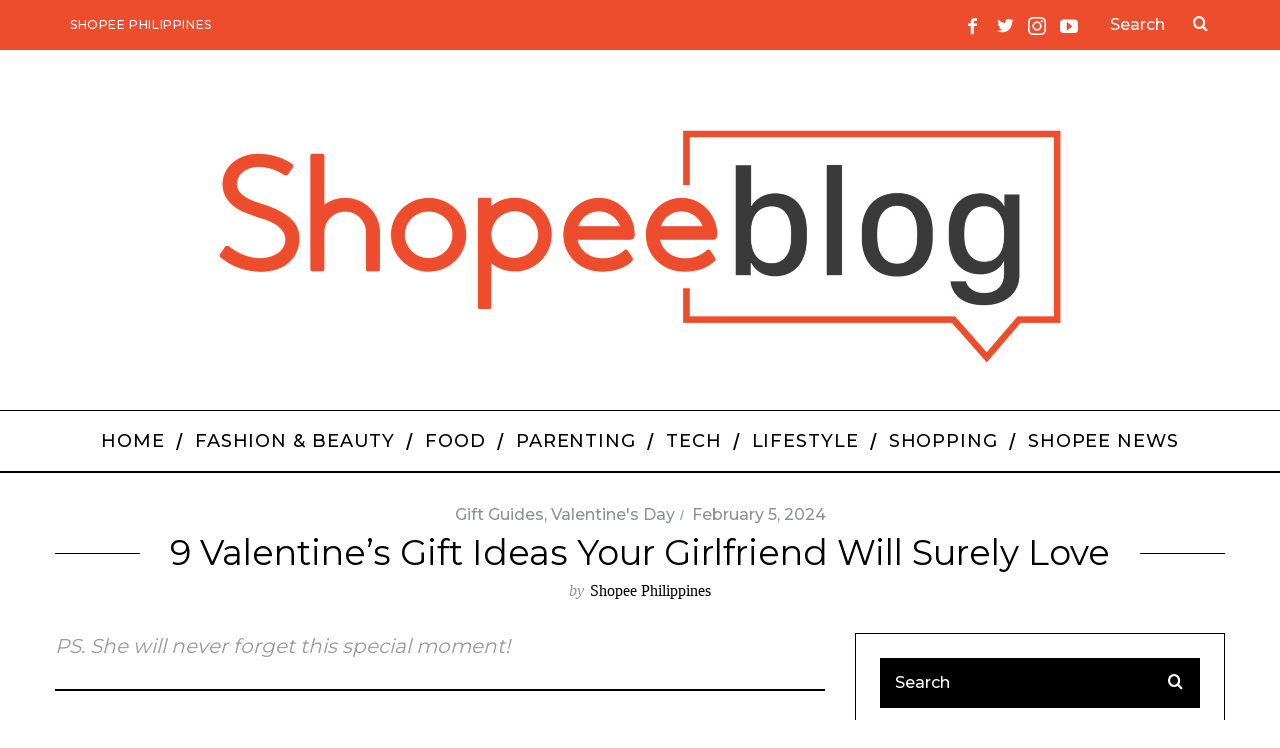

--- FILE ---
content_type: text/html; charset=UTF-8
request_url: https://shopee.ph/blog/valentines-gifts-for-her/?smtt=801.49
body_size: 25155
content:
<!DOCTYPE html>
<!--[if lt IE 9]><html lang="en-US" class="oldie"><![endif]-->
<!--[if (gte IE 9) | !(IE)]><!--><html lang="en-US" class="modern"><!--<![endif]-->
<head>
<meta charset="UTF-8" />
<meta name="viewport" content="width=device-width, initial-scale=1" />
<!--[if IE]><meta http-equiv='X-UA-Compatible' content='IE=edge,chrome=1'><![endif]-->
<meta name='robots' content='index, follow, max-image-preview:large, max-snippet:-1, max-video-preview:-1' />

<!-- Google Tag Manager for WordPress by gtm4wp.com -->
<script data-cfasync="false" data-pagespeed-no-defer>
	var gtm4wp_datalayer_name = "dataLayer";
	var dataLayer = dataLayer || [];
</script>
<!-- End Google Tag Manager for WordPress by gtm4wp.com -->
	<!-- This site is optimized with the Yoast SEO plugin v21.8.1 - https://yoast.com/wordpress/plugins/seo/ -->
	<title>Best Valentine’s Gifts For Your Girlfriend | Shopee Blog</title>
	<meta name="description" content="Show just how much you love your girlfriend with these romantic valentine&#039;s gifts for her! Read on for some gift ideas!" />
	<link rel="canonical" href="https://shopee.ph/blog/valentines-gifts-for-her/" />
	<meta property="og:locale" content="en_US" />
	<meta property="og:type" content="article" />
	<meta property="og:title" content="Best Valentine’s Gifts For Your Girlfriend | Shopee Blog" />
	<meta property="og:description" content="Show just how much you love your girlfriend with these romantic valentine&#039;s gifts for her! Read on for some gift ideas!" />
	<meta property="og:url" content="https://shopee.ph/blog/valentines-gifts-for-her/" />
	<meta property="og:site_name" content="Shopee PH Blog | Shop Online at Best Prices, Promo Codes, Online Reviews, &amp; More" />
	<meta property="article:publisher" content="https://www.facebook.com/ShopeePH" />
	<meta property="article:published_time" content="2024-02-05T10:49:49+00:00" />
	<meta property="article:modified_time" content="2025-02-10T06:57:25+00:00" />
	<meta property="og:image" content="https://shopee.ph/blog/wp-content/uploads/2021/01/SPB_Valentines-Gift-for-Her_Banner.jpg" />
	<meta property="og:image:width" content="640" />
	<meta property="og:image:height" content="427" />
	<meta property="og:image:type" content="image/jpeg" />
	<meta name="author" content="Shopee Philippines" />
	<meta name="twitter:card" content="summary_large_image" />
	<meta name="twitter:creator" content="@ShopeePH" />
	<meta name="twitter:site" content="@ShopeePH" />
	<meta name="twitter:label1" content="Written by" />
	<meta name="twitter:data1" content="Shopee Philippines" />
	<meta name="twitter:label2" content="Est. reading time" />
	<meta name="twitter:data2" content="5 minutes" />
	<script type="application/ld+json" class="yoast-schema-graph">{"@context":"https://schema.org","@graph":[{"@type":"WebPage","@id":"https://shopee.ph/blog/valentines-gifts-for-her/","url":"https://shopee.ph/blog/valentines-gifts-for-her/","name":"Best Valentine’s Gifts For Your Girlfriend | Shopee Blog","isPartOf":{"@id":"https://shopee.ph/blog/#website"},"primaryImageOfPage":{"@id":"https://shopee.ph/blog/valentines-gifts-for-her/#primaryimage"},"image":{"@id":"https://shopee.ph/blog/valentines-gifts-for-her/#primaryimage"},"thumbnailUrl":"https://shopee.ph/blog/wp-content/uploads/2021/01/SPB_Valentines-Gift-for-Her_Banner.jpg","datePublished":"2024-02-05T10:49:49+00:00","dateModified":"2025-02-10T06:57:25+00:00","author":{"@id":"https://shopee.ph/blog/#/schema/person/a5f7c37dfa2847b6a42f98d42793af43"},"description":"Show just how much you love your girlfriend with these romantic valentine's gifts for her! Read on for some gift ideas!","breadcrumb":{"@id":"https://shopee.ph/blog/valentines-gifts-for-her/#breadcrumb"},"inLanguage":"en-US","potentialAction":[{"@type":"ReadAction","target":["https://shopee.ph/blog/valentines-gifts-for-her/"]}]},{"@type":"ImageObject","inLanguage":"en-US","@id":"https://shopee.ph/blog/valentines-gifts-for-her/#primaryimage","url":"https://shopee.ph/blog/wp-content/uploads/2021/01/SPB_Valentines-Gift-for-Her_Banner.jpg","contentUrl":"https://shopee.ph/blog/wp-content/uploads/2021/01/SPB_Valentines-Gift-for-Her_Banner.jpg","width":640,"height":427,"caption":"valentine's gifts for her"},{"@type":"BreadcrumbList","@id":"https://shopee.ph/blog/valentines-gifts-for-her/#breadcrumb","itemListElement":[{"@type":"ListItem","position":1,"name":"Home","item":"https://shopee.ph/blog/"},{"@type":"ListItem","position":2,"name":"9 Valentine’s Gift Ideas Your Girlfriend Will Surely Love"}]},{"@type":"WebSite","@id":"https://shopee.ph/blog/#website","url":"https://shopee.ph/blog/","name":"Shopee PH Blog | Shop Online at Best Prices, Promo Codes, Online Reviews, &amp; More","description":"Shopee PH&#039;s Official Blog","potentialAction":[{"@type":"SearchAction","target":{"@type":"EntryPoint","urlTemplate":"https://shopee.ph/blog/?s={search_term_string}"},"query-input":"required name=search_term_string"}],"inLanguage":"en-US"},{"@type":"Person","@id":"https://shopee.ph/blog/#/schema/person/a5f7c37dfa2847b6a42f98d42793af43","name":"Shopee Philippines","image":{"@type":"ImageObject","inLanguage":"en-US","@id":"https://shopee.ph/blog/#/schema/person/image/","url":"https://secure.gravatar.com/avatar/33dd66b6d4f7fdec02066b93b3e73d6b?s=96&d=mm&r=g","contentUrl":"https://secure.gravatar.com/avatar/33dd66b6d4f7fdec02066b93b3e73d6b?s=96&d=mm&r=g","caption":"Shopee Philippines"},"url":"https://shopee.ph/blog/author/shopeeph/"}]}</script>
	<!-- / Yoast SEO plugin. -->


<link rel="amphtml" href="https://shopee.ph/blog/valentines-gifts-for-her/amp/?smtt=801.49" /><meta name="generator" content="AMP for WP 1.1.11"/><link rel='dns-prefetch' href='//shopee.ph' />
<link rel='dns-prefetch' href='//fonts.googleapis.com' />
<link rel='preconnect' href='https://fonts.gstatic.com' crossorigin />
<link rel="alternate" type="application/rss+xml" title="Shopee PH Blog | Shop Online at Best Prices, Promo Codes, Online Reviews, &amp; More &raquo; Feed" href="https://shopee.ph/blog/feed/" />
<link rel="alternate" type="application/rss+xml" title="Shopee PH Blog | Shop Online at Best Prices, Promo Codes, Online Reviews, &amp; More &raquo; Comments Feed" href="https://shopee.ph/blog/comments/feed/" />
<script type="text/javascript">
window._wpemojiSettings = {"baseUrl":"https:\/\/s.w.org\/images\/core\/emoji\/14.0.0\/72x72\/","ext":".png","svgUrl":"https:\/\/s.w.org\/images\/core\/emoji\/14.0.0\/svg\/","svgExt":".svg","source":{"concatemoji":"https:\/\/shopee.ph\/blog\/wp-includes\/js\/wp-emoji-release.min.js?ver=6.2.2"}};
/*! This file is auto-generated */
!function(e,a,t){var n,r,o,i=a.createElement("canvas"),p=i.getContext&&i.getContext("2d");function s(e,t){p.clearRect(0,0,i.width,i.height),p.fillText(e,0,0);e=i.toDataURL();return p.clearRect(0,0,i.width,i.height),p.fillText(t,0,0),e===i.toDataURL()}function c(e){var t=a.createElement("script");t.src=e,t.defer=t.type="text/javascript",a.getElementsByTagName("head")[0].appendChild(t)}for(o=Array("flag","emoji"),t.supports={everything:!0,everythingExceptFlag:!0},r=0;r<o.length;r++)t.supports[o[r]]=function(e){if(p&&p.fillText)switch(p.textBaseline="top",p.font="600 32px Arial",e){case"flag":return s("\ud83c\udff3\ufe0f\u200d\u26a7\ufe0f","\ud83c\udff3\ufe0f\u200b\u26a7\ufe0f")?!1:!s("\ud83c\uddfa\ud83c\uddf3","\ud83c\uddfa\u200b\ud83c\uddf3")&&!s("\ud83c\udff4\udb40\udc67\udb40\udc62\udb40\udc65\udb40\udc6e\udb40\udc67\udb40\udc7f","\ud83c\udff4\u200b\udb40\udc67\u200b\udb40\udc62\u200b\udb40\udc65\u200b\udb40\udc6e\u200b\udb40\udc67\u200b\udb40\udc7f");case"emoji":return!s("\ud83e\udef1\ud83c\udffb\u200d\ud83e\udef2\ud83c\udfff","\ud83e\udef1\ud83c\udffb\u200b\ud83e\udef2\ud83c\udfff")}return!1}(o[r]),t.supports.everything=t.supports.everything&&t.supports[o[r]],"flag"!==o[r]&&(t.supports.everythingExceptFlag=t.supports.everythingExceptFlag&&t.supports[o[r]]);t.supports.everythingExceptFlag=t.supports.everythingExceptFlag&&!t.supports.flag,t.DOMReady=!1,t.readyCallback=function(){t.DOMReady=!0},t.supports.everything||(n=function(){t.readyCallback()},a.addEventListener?(a.addEventListener("DOMContentLoaded",n,!1),e.addEventListener("load",n,!1)):(e.attachEvent("onload",n),a.attachEvent("onreadystatechange",function(){"complete"===a.readyState&&t.readyCallback()})),(e=t.source||{}).concatemoji?c(e.concatemoji):e.wpemoji&&e.twemoji&&(c(e.twemoji),c(e.wpemoji)))}(window,document,window._wpemojiSettings);
</script>
<style type="text/css">
img.wp-smiley,
img.emoji {
	display: inline !important;
	border: none !important;
	box-shadow: none !important;
	height: 1em !important;
	width: 1em !important;
	margin: 0 0.07em !important;
	vertical-align: -0.1em !important;
	background: none !important;
	padding: 0 !important;
}
</style>
	<link rel='stylesheet' id='wp-block-library-css' href='https://shopee.ph/blog/wp-includes/css/dist/block-library/style.min.css?ver=6.2.2' type='text/css' media='all' />
<link rel='stylesheet' id='classic-theme-styles-css' href='https://shopee.ph/blog/wp-includes/css/classic-themes.min.css?ver=6.2.2' type='text/css' media='all' />
<style id='global-styles-inline-css' type='text/css'>
body{--wp--preset--color--black: #000000;--wp--preset--color--cyan-bluish-gray: #abb8c3;--wp--preset--color--white: #ffffff;--wp--preset--color--pale-pink: #f78da7;--wp--preset--color--vivid-red: #cf2e2e;--wp--preset--color--luminous-vivid-orange: #ff6900;--wp--preset--color--luminous-vivid-amber: #fcb900;--wp--preset--color--light-green-cyan: #7bdcb5;--wp--preset--color--vivid-green-cyan: #00d084;--wp--preset--color--pale-cyan-blue: #8ed1fc;--wp--preset--color--vivid-cyan-blue: #0693e3;--wp--preset--color--vivid-purple: #9b51e0;--wp--preset--gradient--vivid-cyan-blue-to-vivid-purple: linear-gradient(135deg,rgba(6,147,227,1) 0%,rgb(155,81,224) 100%);--wp--preset--gradient--light-green-cyan-to-vivid-green-cyan: linear-gradient(135deg,rgb(122,220,180) 0%,rgb(0,208,130) 100%);--wp--preset--gradient--luminous-vivid-amber-to-luminous-vivid-orange: linear-gradient(135deg,rgba(252,185,0,1) 0%,rgba(255,105,0,1) 100%);--wp--preset--gradient--luminous-vivid-orange-to-vivid-red: linear-gradient(135deg,rgba(255,105,0,1) 0%,rgb(207,46,46) 100%);--wp--preset--gradient--very-light-gray-to-cyan-bluish-gray: linear-gradient(135deg,rgb(238,238,238) 0%,rgb(169,184,195) 100%);--wp--preset--gradient--cool-to-warm-spectrum: linear-gradient(135deg,rgb(74,234,220) 0%,rgb(151,120,209) 20%,rgb(207,42,186) 40%,rgb(238,44,130) 60%,rgb(251,105,98) 80%,rgb(254,248,76) 100%);--wp--preset--gradient--blush-light-purple: linear-gradient(135deg,rgb(255,206,236) 0%,rgb(152,150,240) 100%);--wp--preset--gradient--blush-bordeaux: linear-gradient(135deg,rgb(254,205,165) 0%,rgb(254,45,45) 50%,rgb(107,0,62) 100%);--wp--preset--gradient--luminous-dusk: linear-gradient(135deg,rgb(255,203,112) 0%,rgb(199,81,192) 50%,rgb(65,88,208) 100%);--wp--preset--gradient--pale-ocean: linear-gradient(135deg,rgb(255,245,203) 0%,rgb(182,227,212) 50%,rgb(51,167,181) 100%);--wp--preset--gradient--electric-grass: linear-gradient(135deg,rgb(202,248,128) 0%,rgb(113,206,126) 100%);--wp--preset--gradient--midnight: linear-gradient(135deg,rgb(2,3,129) 0%,rgb(40,116,252) 100%);--wp--preset--duotone--dark-grayscale: url('#wp-duotone-dark-grayscale');--wp--preset--duotone--grayscale: url('#wp-duotone-grayscale');--wp--preset--duotone--purple-yellow: url('#wp-duotone-purple-yellow');--wp--preset--duotone--blue-red: url('#wp-duotone-blue-red');--wp--preset--duotone--midnight: url('#wp-duotone-midnight');--wp--preset--duotone--magenta-yellow: url('#wp-duotone-magenta-yellow');--wp--preset--duotone--purple-green: url('#wp-duotone-purple-green');--wp--preset--duotone--blue-orange: url('#wp-duotone-blue-orange');--wp--preset--font-size--small: 13px;--wp--preset--font-size--medium: 20px;--wp--preset--font-size--large: 36px;--wp--preset--font-size--x-large: 42px;--wp--preset--spacing--20: 0.44rem;--wp--preset--spacing--30: 0.67rem;--wp--preset--spacing--40: 1rem;--wp--preset--spacing--50: 1.5rem;--wp--preset--spacing--60: 2.25rem;--wp--preset--spacing--70: 3.38rem;--wp--preset--spacing--80: 5.06rem;--wp--preset--shadow--natural: 6px 6px 9px rgba(0, 0, 0, 0.2);--wp--preset--shadow--deep: 12px 12px 50px rgba(0, 0, 0, 0.4);--wp--preset--shadow--sharp: 6px 6px 0px rgba(0, 0, 0, 0.2);--wp--preset--shadow--outlined: 6px 6px 0px -3px rgba(255, 255, 255, 1), 6px 6px rgba(0, 0, 0, 1);--wp--preset--shadow--crisp: 6px 6px 0px rgba(0, 0, 0, 1);}:where(.is-layout-flex){gap: 0.5em;}body .is-layout-flow > .alignleft{float: left;margin-inline-start: 0;margin-inline-end: 2em;}body .is-layout-flow > .alignright{float: right;margin-inline-start: 2em;margin-inline-end: 0;}body .is-layout-flow > .aligncenter{margin-left: auto !important;margin-right: auto !important;}body .is-layout-constrained > .alignleft{float: left;margin-inline-start: 0;margin-inline-end: 2em;}body .is-layout-constrained > .alignright{float: right;margin-inline-start: 2em;margin-inline-end: 0;}body .is-layout-constrained > .aligncenter{margin-left: auto !important;margin-right: auto !important;}body .is-layout-constrained > :where(:not(.alignleft):not(.alignright):not(.alignfull)){max-width: var(--wp--style--global--content-size);margin-left: auto !important;margin-right: auto !important;}body .is-layout-constrained > .alignwide{max-width: var(--wp--style--global--wide-size);}body .is-layout-flex{display: flex;}body .is-layout-flex{flex-wrap: wrap;align-items: center;}body .is-layout-flex > *{margin: 0;}:where(.wp-block-columns.is-layout-flex){gap: 2em;}.has-black-color{color: var(--wp--preset--color--black) !important;}.has-cyan-bluish-gray-color{color: var(--wp--preset--color--cyan-bluish-gray) !important;}.has-white-color{color: var(--wp--preset--color--white) !important;}.has-pale-pink-color{color: var(--wp--preset--color--pale-pink) !important;}.has-vivid-red-color{color: var(--wp--preset--color--vivid-red) !important;}.has-luminous-vivid-orange-color{color: var(--wp--preset--color--luminous-vivid-orange) !important;}.has-luminous-vivid-amber-color{color: var(--wp--preset--color--luminous-vivid-amber) !important;}.has-light-green-cyan-color{color: var(--wp--preset--color--light-green-cyan) !important;}.has-vivid-green-cyan-color{color: var(--wp--preset--color--vivid-green-cyan) !important;}.has-pale-cyan-blue-color{color: var(--wp--preset--color--pale-cyan-blue) !important;}.has-vivid-cyan-blue-color{color: var(--wp--preset--color--vivid-cyan-blue) !important;}.has-vivid-purple-color{color: var(--wp--preset--color--vivid-purple) !important;}.has-black-background-color{background-color: var(--wp--preset--color--black) !important;}.has-cyan-bluish-gray-background-color{background-color: var(--wp--preset--color--cyan-bluish-gray) !important;}.has-white-background-color{background-color: var(--wp--preset--color--white) !important;}.has-pale-pink-background-color{background-color: var(--wp--preset--color--pale-pink) !important;}.has-vivid-red-background-color{background-color: var(--wp--preset--color--vivid-red) !important;}.has-luminous-vivid-orange-background-color{background-color: var(--wp--preset--color--luminous-vivid-orange) !important;}.has-luminous-vivid-amber-background-color{background-color: var(--wp--preset--color--luminous-vivid-amber) !important;}.has-light-green-cyan-background-color{background-color: var(--wp--preset--color--light-green-cyan) !important;}.has-vivid-green-cyan-background-color{background-color: var(--wp--preset--color--vivid-green-cyan) !important;}.has-pale-cyan-blue-background-color{background-color: var(--wp--preset--color--pale-cyan-blue) !important;}.has-vivid-cyan-blue-background-color{background-color: var(--wp--preset--color--vivid-cyan-blue) !important;}.has-vivid-purple-background-color{background-color: var(--wp--preset--color--vivid-purple) !important;}.has-black-border-color{border-color: var(--wp--preset--color--black) !important;}.has-cyan-bluish-gray-border-color{border-color: var(--wp--preset--color--cyan-bluish-gray) !important;}.has-white-border-color{border-color: var(--wp--preset--color--white) !important;}.has-pale-pink-border-color{border-color: var(--wp--preset--color--pale-pink) !important;}.has-vivid-red-border-color{border-color: var(--wp--preset--color--vivid-red) !important;}.has-luminous-vivid-orange-border-color{border-color: var(--wp--preset--color--luminous-vivid-orange) !important;}.has-luminous-vivid-amber-border-color{border-color: var(--wp--preset--color--luminous-vivid-amber) !important;}.has-light-green-cyan-border-color{border-color: var(--wp--preset--color--light-green-cyan) !important;}.has-vivid-green-cyan-border-color{border-color: var(--wp--preset--color--vivid-green-cyan) !important;}.has-pale-cyan-blue-border-color{border-color: var(--wp--preset--color--pale-cyan-blue) !important;}.has-vivid-cyan-blue-border-color{border-color: var(--wp--preset--color--vivid-cyan-blue) !important;}.has-vivid-purple-border-color{border-color: var(--wp--preset--color--vivid-purple) !important;}.has-vivid-cyan-blue-to-vivid-purple-gradient-background{background: var(--wp--preset--gradient--vivid-cyan-blue-to-vivid-purple) !important;}.has-light-green-cyan-to-vivid-green-cyan-gradient-background{background: var(--wp--preset--gradient--light-green-cyan-to-vivid-green-cyan) !important;}.has-luminous-vivid-amber-to-luminous-vivid-orange-gradient-background{background: var(--wp--preset--gradient--luminous-vivid-amber-to-luminous-vivid-orange) !important;}.has-luminous-vivid-orange-to-vivid-red-gradient-background{background: var(--wp--preset--gradient--luminous-vivid-orange-to-vivid-red) !important;}.has-very-light-gray-to-cyan-bluish-gray-gradient-background{background: var(--wp--preset--gradient--very-light-gray-to-cyan-bluish-gray) !important;}.has-cool-to-warm-spectrum-gradient-background{background: var(--wp--preset--gradient--cool-to-warm-spectrum) !important;}.has-blush-light-purple-gradient-background{background: var(--wp--preset--gradient--blush-light-purple) !important;}.has-blush-bordeaux-gradient-background{background: var(--wp--preset--gradient--blush-bordeaux) !important;}.has-luminous-dusk-gradient-background{background: var(--wp--preset--gradient--luminous-dusk) !important;}.has-pale-ocean-gradient-background{background: var(--wp--preset--gradient--pale-ocean) !important;}.has-electric-grass-gradient-background{background: var(--wp--preset--gradient--electric-grass) !important;}.has-midnight-gradient-background{background: var(--wp--preset--gradient--midnight) !important;}.has-small-font-size{font-size: var(--wp--preset--font-size--small) !important;}.has-medium-font-size{font-size: var(--wp--preset--font-size--medium) !important;}.has-large-font-size{font-size: var(--wp--preset--font-size--large) !important;}.has-x-large-font-size{font-size: var(--wp--preset--font-size--x-large) !important;}
.wp-block-navigation a:where(:not(.wp-element-button)){color: inherit;}
:where(.wp-block-columns.is-layout-flex){gap: 2em;}
.wp-block-pullquote{font-size: 1.5em;line-height: 1.6;}
</style>
<link rel='stylesheet' id='contact-form-7-css' href='https://shopee.ph/blog/wp-content/plugins/contact-form-7/includes/css/styles.css?ver=5.7.7' type='text/css' media='all' />
<link rel='stylesheet' id='sc-frontend-style-css' href='https://shopee.ph/blog/wp-content/plugins/shortcodes-indep/css/frontend-style.css?ver=6.2.2' type='text/css' media='all' />
<link rel='stylesheet' id='main-style-css' href='https://shopee.ph/blog/wp-content/themes/simplemag/style.css?ver=6.2.2' type='text/css' media='all' />
<link rel="preload" as="style" href="https://fonts.googleapis.com/css?family=Montserrat:500,400&#038;display=swap&#038;ver=1763702423" /><link rel="stylesheet" href="https://fonts.googleapis.com/css?family=Montserrat:500,400&#038;display=swap&#038;ver=1763702423" media="print" onload="this.media='all'"><noscript><link rel="stylesheet" href="https://fonts.googleapis.com/css?family=Montserrat:500,400&#038;display=swap&#038;ver=1763702423" /></noscript><script type='text/javascript' src='https://shopee.ph/blog/wp-content/plugins/enable-jquery-migrate-helper/js/jquery/jquery-1.12.4-wp.js?ver=1.12.4-wp' id='jquery-core-js'></script>
<script type='text/javascript' src='https://shopee.ph/blog/wp-content/plugins/enable-jquery-migrate-helper/js/jquery-migrate/jquery-migrate-1.4.1-wp.js?ver=1.4.1-wp' id='jquery-migrate-js'></script>
<link rel="EditURI" type="application/rsd+xml" title="RSD" href="https://shopee.ph/blog/xmlrpc.php?rsd" />
<link rel="wlwmanifest" type="application/wlwmanifest+xml" href="https://shopee.ph/blog/wp-includes/wlwmanifest.xml" />
<meta name="generator" content="WordPress 6.2.2" />
<link rel='shortlink' href='https://shopee.ph/blog/?p=2754' />
<link rel="alternate" type="application/json+oembed" href="https://shopee.ph/blog/wp-json/oembed/1.0/embed?url=https%3A%2F%2Fshopee.ph%2Fblog%2Fvalentines-gifts-for-her%2F" />
<link rel="alternate" type="text/xml+oembed" href="https://shopee.ph/blog/wp-json/oembed/1.0/embed?url=https%3A%2F%2Fshopee.ph%2Fblog%2Fvalentines-gifts-for-her%2F&#038;format=xml" />
<meta name="generator" content="Redux 4.5.9" /><meta property="fb:app_id" content=""/>
<!-- Google Tag Manager for WordPress by gtm4wp.com -->
<!-- GTM Container placement set to footer -->
<script data-cfasync="false" data-pagespeed-no-defer>
	var dataLayer_content = {"pagePostType":"post","pagePostType2":"single-post","pageCategory":["gift-guides","valentines-day"],"pageAttributes":["best-valentines-gifts-for-her","gift-ideas","valentine-gift-ideas-for-her"],"pagePostAuthor":"Shopee Philippines","instantArticle":false};
	dataLayer.push( dataLayer_content );
</script>
<script data-cfasync="false" data-pagespeed-no-defer>
(function(w,d,s,l,i){w[l]=w[l]||[];w[l].push({'gtm.start':
new Date().getTime(),event:'gtm.js'});var f=d.getElementsByTagName(s)[0],
j=d.createElement(s),dl=l!='dataLayer'?'&l='+l:'';j.async=true;j.src=
'//www.googletagmanager.com/gtm.js?id='+i+dl;f.parentNode.insertBefore(j,f);
})(window,document,'script','dataLayer','GTM-NDTWHKZ');
</script>
<!-- End Google Tag Manager for WordPress by gtm4wp.com -->
        <script type="text/javascript">
            var jQueryMigrateHelperHasSentDowngrade = false;

			window.onerror = function( msg, url, line, col, error ) {
				// Break out early, do not processing if a downgrade reqeust was already sent.
				if ( jQueryMigrateHelperHasSentDowngrade ) {
					return true;
                }

				var xhr = new XMLHttpRequest();
				var nonce = '6eb2fe3d8b';
				var jQueryFunctions = [
					'andSelf',
					'browser',
					'live',
					'boxModel',
					'support.boxModel',
					'size',
					'swap',
					'clean',
					'sub',
                ];
				var match_pattern = /\)\.(.+?) is not a function/;
                var erroredFunction = msg.match( match_pattern );

                // If there was no matching functions, do not try to downgrade.
                if ( null === erroredFunction || typeof erroredFunction !== 'object' || typeof erroredFunction[1] === "undefined" || -1 === jQueryFunctions.indexOf( erroredFunction[1] ) ) {
                    return true;
                }

                // Set that we've now attempted a downgrade request.
                jQueryMigrateHelperHasSentDowngrade = true;

				xhr.open( 'POST', 'https://shopee.ph/blog/wp-admin/admin-ajax.php' );
				xhr.setRequestHeader( 'Content-Type', 'application/x-www-form-urlencoded' );
				xhr.onload = function () {
					var response,
                        reload = false;

					if ( 200 === xhr.status ) {
                        try {
                        	response = JSON.parse( xhr.response );

                        	reload = response.data.reload;
                        } catch ( e ) {
                        	reload = false;
                        }
                    }

					// Automatically reload the page if a deprecation caused an automatic downgrade, ensure visitors get the best possible experience.
					if ( reload ) {
						location.reload();
                    }
				};

				xhr.send( encodeURI( 'action=jquery-migrate-downgrade-version&_wpnonce=' + nonce ) );

				// Suppress error alerts in older browsers
				return true;
			}
        </script>

		<style type="text/css">
.header .logo{max-width:875px;}
.lines-button .lines, .lines-button .lines:after, .lines-button .lines:before{background:#ffffff;}
.top-strip .search-form input,.top-strip .search-form button,.top-strip .mobile-search-button{color:#ffffff}
.main-menu .sub-links .active-link,
.main-menu .mega-menu-item:hover .item-title a,
.main-menu > ul > .sub-menu-columns > .sub-menu > .sub-links > li > a {color:#ee4d2d;}
.main-menu .sub-menu-two-columns > .sub-menu > .sub-links li a:after {background-color:#ee4d2d;}
.main-menu .posts-loading:after {border-top-color:#ee4d2d;border-bottom-color:#ee4d2d;}
.secondary-menu ul > li:hover > a {color:#ffffff;}
.main-menu > ul > .link-arrow > a:after {border-color:transparent transparent #ee4d2d;}
.main-menu > ul > li > .sub-menu {border-top-color:#ee4d2d;}
.main-menu .mega-menu-container .mega-menu-posts-title:hover:after{color:#ffffff;}
.modern .content-over-image-tint .entry-image:before,
.modern .content-over-image-tint.full-width-image:before{opacity:0.1;}
.modern .content-over-image-tint:hover .entry-image:before,
.modern .content-over-image-tint.full-width-image:hover:before,
.modern .content-over-image-tint .gallery-item:not(.slick-active) .entry-image:before{opacity:0.7;}
.sidebar .widget{border-bottom:1px solid #000;}
.footer-sidebar .widget_rss li:after,
.footer-sidebar .widget_pages li:after,
.footer-sidebar .widget_nav_menu li:after,
.footer-sidebar .widget_categories ul li:after,
.footer-sidebar .widget_recent_entries li:after,
.footer-sidebar .widget_recent_comments li:after{background-color:#585b61;}
.entry-title {text-transform:capitalize;}
.title-with-sep{background:url("https://shopee.ph/blog/wp-content/themes/simplemag/images/section-header.png") repeat-x 0 50%;}
@media only screen and (min-width: 960px) {.full-width-media .gallery-carousel,.full-width-media .gallery-carousel .gallery-item{height:580px;}}
/* Custom CSS */
.ltr .entry-content > p:first-of-type:first-letter {
	padding:0 !important;
	float:none !important;
	font-size:inherit !important;
    font-weight:inherit !important;
    font-family:inherit !important;
	line-height:inherit !important;
}

.entry-content
h2 {
    font-size: 30px;
    line-height: 34px;
}

<div id="fb-root"></div>
<script>(function(d, s, id) {
  var js, fjs = d.getElementsByTagName(s)[0];
  if (d.getElementById(id)) return;
  js = d.createElement(s); js.id = id;
  js.src = 'https://connect.facebook.net/en_US/sdk.js#xfbml=1&version=v2.12&appId=243746855661463&autoLogAppEvents=1';
  fjs.parentNode.insertBefore(js, fjs);
}(document, 'script', 'facebook-jssdk'));</script></style>
<link rel="icon" href="https://shopee.ph/blog/wp-content/uploads/2019/03/cropped-Shopee-logo-512x512-32x32.png" sizes="32x32" />
<link rel="icon" href="https://shopee.ph/blog/wp-content/uploads/2019/03/cropped-Shopee-logo-512x512-192x192.png" sizes="192x192" />
<link rel="apple-touch-icon" href="https://shopee.ph/blog/wp-content/uploads/2019/03/cropped-Shopee-logo-512x512-180x180.png" />
<meta name="msapplication-TileImage" content="https://shopee.ph/blog/wp-content/uploads/2019/03/cropped-Shopee-logo-512x512-270x270.png" />
		<style type="text/css" id="wp-custom-css">
			.single a.share-gplus {
  display: none !important;
}

.single a[href^="mailto:"] {
  display: none !important;
}
		</style>
		<style id="ti_option-dynamic-css" title="dynamic-css" class="redux-options-output">.menu-item a, .entry-meta, .see-more span, .read-more, .read-more-link, .nav-title, .related-posts-tabs li a, #submit, input, textarea, .copyright, .copyright a{font-family:Montserrat;font-weight:500;font-style:normal;}.secondary-menu > ul > li{font-size:12px;}.main-menu > ul > li{font-size:18px;}h1, h2, h3, h4, h5, h6, .main-menu .item-title a, .widget_pages, .widget_categories, .widget_nav_menu, .tagline, .sub-title, .entry-note, .manual-excerpt, .single-post.ltr:not(.woocommerce) .entry-content > p:first-of-type:first-letter, .sc-dropcap, .single-author-box .vcard, .comment-author, .comment-meta, .comment-reply-link, #respond label, #wp-calendar tbody, .latest-reviews .score-line i, .score-box .total{font-family:Montserrat;font-weight:400;font-style:normal;}.section-title, .classic-layout .entry-title{font-size:35px;}.entries .post-item .entry-title, .media-post-item .entry-title{font-size:24px;}.page-title{font-size:35px;}body, p{font-family:Montserrat;font-weight:400;font-style:normal;}.page .entry-content, .single .entry-content, .home-section div.entry-summary{line-height:28px;font-size:18px;}.score-line, .rating-total-indicator .sides span, .widget_ti_most_commented span{background-color:#ee4d2d;}.comment-list .bypostauthor .avatar, .post-item .content-loading .load-media-content:before, .media-posts .content-loading .load-media-content:before, .post-item .content-loading .load-media-content:after, .media-posts .content-loading .load-media-content:after{border-color:#ee4d2d;}.widget_ti_most_commented span i:before{border-top-color:#ee4d2d;}.score-line span i, .widget_ti_most_commented span i{color:#000000;}#masthead{background-color:#ffffff;}.top-strip, .secondary-menu .sub-menu, .top-strip .search-form input[type="text"], .top-strip .social li ul{background-color:#ee4d2d;}.top-strip{border-bottom:0px solid #000;}.secondary-menu a{color:#ffffff;}.secondary-menu a:hover{color:#ffffff;}.top-strip .social li a{color:#ffffff;}.main-menu-container,.sticky-active .main-menu-fixed{background-color:#ffffff;}.main-menu > ul > li{color:#000;}.main-menu > ul > li:hover{color:#ee4d2d;}.main-menu > ul > li > a > span:after{color:#000000;}.main-menu-container{border-top:1px solid #000;}.main-menu-container{border-bottom:2px solid #000;}.main-menu .sub-menu{background-color:#000000;}.main-menu .sub-menu li a, .main-menu .mega-menu-container .mega-menu-posts-title{color:#ffffff;}.main-menu .sub-menu li a:hover, .main-menu .mega-menu-container .mega-menu-posts-title:hover{color:#ee4d2d;}.modern .content-over-image-tint .entry-image:before, .modern .content-over-image-tint.full-width-image:before{background-color:#000000;}.sidebar{border-top:1px solid #000;border-bottom:1px solid #000;border-left:1px solid #000;border-right:1px solid #000;}.slide-dock{background-color:#ffffff;}.slide-dock h3, .slide-dock p{color:#000000;}.slide-dock .entry-meta a, .slide-dock h4 a{color:#000000;}.footer-sidebar, .footer-sidebar .widget_ti_most_commented li a, .footer-sidebar .widget-posts-classic-entries .widget-post-details, .footer-sidebar .widget-slider .widget-post-details .widget-post-category, .footer-sidebar .widget-posts-classic-entries .widget-post-details .widget-post-category, .footer-sidebar .widget-posts-entries .widget-post-item:not(:nth-child(1)) .widget-post-details{background-color:#111111;}.footer-sidebar .widget_ti_latest_comments .comment-text:after{border-bottom-color:#111111;}.footer-sidebar .widget_ti_most_commented span i{color:#111111;}.footer-sidebar .widget h3{color:#ee4d2d;}.footer-sidebar .rating-total-indicator .sides span, .footer-sidebar .widget_ti_most_commented span{background-color:#ee4d2d;}.footer-sidebar .widget_ti_most_commented span i:before{border-top-color:#ee4d2d;}.footer-sidebar, .footer-sidebar button, .footer-sidebar select, .footer-sidebar input,  .footer-sidebar input[type="submit"]{color:#ffffff;}.footer-sidebar input, .footer-sidebar select, .footer-sidebar input[type="submit"]{border-color:#ffffff;}.footer-sidebar .widget_ti_latest_comments .comment-text:before{border-bottom-color:#ffffff;}.footer-sidebar .widget a{color:#8c919b;}.footer-sidebar .widget a:hover{color:#ee4d2d;}.footer-sidebar, .widget-area-2, .widget-area-3, .footer-sidebar .widget{border-top:1px dotted #585b61;border-bottom:1px dotted #585b61;border-left:1px dotted #585b61;border-right:1px dotted #585b61;}.full-width-sidebar{background-color:#f8f8f8;}.full-width-sidebar, .full-width-sidebar a{color:#000000;}.copyright{background-color:#ee4d2d;}.copyright, .copyright a{color:#ffffff;}</style><noscript><style id="rocket-lazyload-nojs-css">.rll-youtube-player, [data-lazy-src]{display:none !important;}</style></noscript></head>

<body class="post-template-default single single-post postid-2754 single-format-standard sm-451 ltr single-gift-guides single-valentines-day layout-full">

    <section class="no-print top-strip">

        
        <div class="wrapper clearfix">

            
<div class="search-form">
    <form method="get" id="searchform" action="https://shopee.ph/blog/" role="search">
        <input type="text" name="s" id="s" value="Search" onfocus="if(this.value=='Search')this.value='';" onblur="if(this.value=='')this.value='Search';" />
        <button type="submit">
            <i class="icomoon-search"></i>
        </button>
    </form>
    
    <div class="mobile-search-button"></div>
</div><ul class="social">
		<li><a href="#" class="icomoon-share social-share-link"></a>
			<ul><li><a href="https://www.facebook.com/ShopeePH/" class="icomoon-facebook" target="_blank"></a></li><li><a href="https://x.com/ShopeePH" class="icomoon-twitter" target="_blank"></a></li><li><a href="https://www.instagram.com/shopee_ph/" class="icomoon-instagram" target="_blank"></a></li><li><a href="https://www.youtube.com/channel/UCBjpgBUXPLoCAQbjWoVbnrA" class="icomoon-youtube" target="_blank"></a></li>		</ul>
		</li>
	</ul>
            
            <nav class="secondary-menu"><ul id="menu-top-strip-menu" class="menu"><li id="menu-item-58" class="menu-item menu-item-type-custom menu-item-object-custom menu-item-58"><a href="https://shopee.ph/">Shopee Philippines</a></li>
</ul></nav>
            <a href="#" id="mobile-menu-toggle" class="lines-button">
                <span class="lines"></span>
            </a>

        </div><!-- .wrapper -->

    </section><!-- .top-strip -->


    <section id="site">

                <div id="pageslide" class="mobilewhite"><!-- Sidebar in Mobile View --></div>

        <div class="site-content">

            <header id="masthead" role="banner" class="clearfix">

                                <div id="branding" class="anmtd">
                    <div class="wrapper">
                    
<div class="header header-default">
            <a class="logo" href="https://shopee.ph/blog">
            <img src="data:image/svg+xml,%3Csvg%20xmlns='http://www.w3.org/2000/svg'%20viewBox='0%200%20875%20300'%3E%3C/svg%3E" alt="Shopee PH Blog | Shop Online at Best Prices, Promo Codes, Online Reviews, &amp; More - Shopee PH&#039;s Official Blog" width="875" height="300" data-lazy-src="https://shopee.ph/blog/wp-content/uploads/2022/06/PHbloglogo875x300.jpg" /><noscript><img src="https://shopee.ph/blog/wp-content/uploads/2022/06/PHbloglogo875x300.jpg" alt="Shopee PH Blog | Shop Online at Best Prices, Promo Codes, Online Reviews, &amp; More - Shopee PH&#039;s Official Blog" width="875" height="300" /></noscript>
        </a><!-- Logo -->
    
    </div><!-- .header-default -->                    </div><!-- .wrapper -->
                </div><!-- #branding -->
                
				<div class="no-print anmtd main-menu-container" role="navigation"><div class="main-menu-fixed"><nav class="wrapper main-menu"><ul id="menu-main-menu" class="menu"><li id="menu-item-59" class="menu-item menu-item-type-post_type menu-item-object-page menu-item-home"><a href="https://shopee.ph/blog/"><span>Home</span></a></li>
<li id="menu-item-60" class="menu-item menu-item-type-taxonomy menu-item-object-category menu-item-has-children"><a href="https://shopee.ph/blog/category/fashion-beauty/"><span>Fashion &amp; Beauty</span></a>
<ul class="sub-links">
	<li id="menu-item-6614" class="menu-item menu-item-type-taxonomy menu-item-object-category"><a href="https://shopee.ph/blog/category/fashion-beauty/beauty-guides/"><span>Beauty Guides</span></a></li>
	<li id="menu-item-209" class="menu-item menu-item-type-taxonomy menu-item-object-category"><a href="https://shopee.ph/blog/category/fashion-beauty/mens-fashion/"><span>Men&#8217;s Fashion</span></a></li>
	<li id="menu-item-210" class="menu-item menu-item-type-taxonomy menu-item-object-category"><a href="https://shopee.ph/blog/category/fashion-beauty/womens-fashion/"><span>Women&#8217;s Fashion</span></a></li>
</ul>
</li>
<li id="menu-item-61" class="menu-item menu-item-type-taxonomy menu-item-object-category"><a href="https://shopee.ph/blog/category/food/"><span>Food</span></a></li>
<li id="menu-item-1076" class="menu-item menu-item-type-taxonomy menu-item-object-category"><a href="https://shopee.ph/blog/category/parenting/"><span>Parenting</span></a></li>
<li id="menu-item-63" class="menu-item menu-item-type-taxonomy menu-item-object-category"><a href="https://shopee.ph/blog/category/tech/"><span>Tech</span></a></li>
<li id="menu-item-6633" class="menu-item menu-item-type-taxonomy menu-item-object-category menu-item-has-children"><a href="https://shopee.ph/blog/category/lifestyle/"><span>Lifestyle</span></a>
<ul class="sub-links">
	<li id="menu-item-6656" class="menu-item menu-item-type-taxonomy menu-item-object-category"><a href="https://shopee.ph/blog/category/lifestyle/travel/"><span>Travel</span></a></li>
	<li id="menu-item-6618" class="menu-item menu-item-type-taxonomy menu-item-object-category"><a href="https://shopee.ph/blog/category/lifestyle/pet-care/"><span>Pet Care</span></a></li>
	<li id="menu-item-6615" class="menu-item menu-item-type-taxonomy menu-item-object-category"><a href="https://shopee.ph/blog/category/lifestyle/entertainment/"><span>Entertainment</span></a></li>
	<li id="menu-item-6617" class="menu-item menu-item-type-taxonomy menu-item-object-category"><a href="https://shopee.ph/blog/category/lifestyle/home-living/"><span>Home &amp; Living</span></a></li>
	<li id="menu-item-6616" class="menu-item menu-item-type-taxonomy menu-item-object-category"><a href="https://shopee.ph/blog/category/lifestyle/health-fitness/"><span>Health &amp; Fitness</span></a></li>
</ul>
</li>
<li id="menu-item-6634" class="menu-item menu-item-type-taxonomy menu-item-object-category current-post-ancestor menu-item-has-children"><a href="https://shopee.ph/blog/category/shopping/"><span>Shopping</span></a>
<ul class="sub-links">
	<li id="menu-item-11628" class="menu-item menu-item-type-taxonomy menu-item-object-category"><a href="https://shopee.ph/blog/category/shopping/christmas-guide/"><span>Christmas Guide</span></a></li>
	<li id="menu-item-6620" class="menu-item menu-item-type-taxonomy menu-item-object-category current-post-ancestor current-menu-parent current-post-parent"><a href="https://shopee.ph/blog/category/shopping/gift-guides/"><span>Gift Guides</span></a></li>
	<li id="menu-item-6621" class="menu-item menu-item-type-taxonomy menu-item-object-category"><a href="https://shopee.ph/blog/category/shopping/kpop-merch/"><span>K-Pop Merch</span></a></li>
</ul>
</li>
<li id="menu-item-116" class="menu-item menu-item-type-taxonomy menu-item-object-category"><a href="https://shopee.ph/blog/category/shopee-news/"><span>Shopee News</span></a></li>
</ul></nav></div></div>
            </header><!-- #masthead -->

    <main id="content" class="clearfix anmtd" role="main">

    
        <div id="post-2754" class="post-2754 post type-post status-publish format-standard has-post-thumbnail hentry category-gift-guides category-valentines-day tag-best-valentines-gifts-for-her tag-gift-ideas tag-valentine-gift-ideas-for-her">

            
    <header class="wrapper entry-header page-header">
        <div class="entry-meta">
            <span class="entry-category"><a href="https://shopee.ph/blog/category/shopping/gift-guides/" rel="category tag">Gift Guides</a>, <a href="https://shopee.ph/blog/category/shopping/valentines-day/" rel="category tag">Valentine's Day</a></span><time class="entry-date published" datetime="2024-02-05T18:49:49+08:00">February 5, 2024</time><time class="updated" datetime="2025-02-10T14:57:25+08:00">February 10, 2025</time>        </div>
        <div class="page-title title-with-sep single-title">
            <h1 class="entry-title">9 Valentine’s Gift Ideas Your Girlfriend Will Surely Love</h1>
        </div>
                <span class="entry-author">
            <span class="written-by">by</span>
            <span class="author vcard">
                <a class="url fn n" href="https://shopee.ph/blog/author/shopeeph/" rel="author">Shopee Philippines</a>
            </span>
        </span>
            </header>


            
                        
            <div class="wrapper">
                <div class="grids">
                    
                            <div class="grid-8 column-1">
            
                    					
					<div class="manual-excerpt" style="font-size:20px; font-style: italic; color: #999">PS. She will never forget this special moment!</div>
                    
                    
        <div class="entry-media above-content-media">
              
	
		<figure class="base-image">
        
            <img width="640" height="427" src="data:image/svg+xml,%3Csvg%20xmlns='http://www.w3.org/2000/svg'%20viewBox='0%200%20640%20427'%3E%3C/svg%3E" class="attachment-medium-size size-medium-size wp-post-image" alt="valentine&#039;s gifts for her" decoding="async" data-lazy-srcset="https://shopee.ph/blog/wp-content/uploads/2021/01/SPB_Valentines-Gift-for-Her_Banner.jpg 640w, https://shopee.ph/blog/wp-content/uploads/2021/01/SPB_Valentines-Gift-for-Her_Banner-300x200.jpg 300w, https://shopee.ph/blog/wp-content/uploads/2021/01/SPB_Valentines-Gift-for-Her_Banner-370x247.jpg 370w, https://shopee.ph/blog/wp-content/uploads/2021/01/SPB_Valentines-Gift-for-Her_Banner-270x180.jpg 270w, https://shopee.ph/blog/wp-content/uploads/2021/01/SPB_Valentines-Gift-for-Her_Banner-570x380.jpg 570w" data-lazy-sizes="(max-width: 640px) 100vw, 640px" data-lazy-src="https://shopee.ph/blog/wp-content/uploads/2021/01/SPB_Valentines-Gift-for-Her_Banner.jpg" /><noscript><img width="640" height="427" src="https://shopee.ph/blog/wp-content/uploads/2021/01/SPB_Valentines-Gift-for-Her_Banner.jpg" class="attachment-medium-size size-medium-size wp-post-image" alt="valentine&#039;s gifts for her" decoding="async" srcset="https://shopee.ph/blog/wp-content/uploads/2021/01/SPB_Valentines-Gift-for-Her_Banner.jpg 640w, https://shopee.ph/blog/wp-content/uploads/2021/01/SPB_Valentines-Gift-for-Her_Banner-300x200.jpg 300w, https://shopee.ph/blog/wp-content/uploads/2021/01/SPB_Valentines-Gift-for-Her_Banner-370x247.jpg 370w, https://shopee.ph/blog/wp-content/uploads/2021/01/SPB_Valentines-Gift-for-Her_Banner-270x180.jpg 270w, https://shopee.ph/blog/wp-content/uploads/2021/01/SPB_Valentines-Gift-for-Her_Banner-570x380.jpg 570w" sizes="(max-width: 640px) 100vw, 640px" /></noscript>
            		</figure>

	        </div>

                   

                    
                                   

                    
                    

                    
                    
                    
                    <article class="clearfix single-box entry-content">        
                        <p><span style="font-weight: 400;">Valentine’s Day is just around the corner, and if you’re still scrambling for the best Valentine gift for your girlfriend, no need to panic—we’ve got you covered! Finding the perfect Valentine’s Day gifts for her can feel a bit overwhelming, but the key is picking something thoughtful and aligned with her interests. Whether she’s into fashion, beauty, or art, here’s a list of Valentine’s gifts for her that will earn you major </span><i><span style="font-weight: 400;">pogi</span></i><span style="font-weight: 400;"> points this year!</span></p>
<div class="lwptoc lwptoc-baseItems lwptoc-light lwptoc-notInherit" data-smooth-scroll="1" data-smooth-scroll-offset="24"><div class="lwptoc_i">    <div class="lwptoc_header">
        <b class="lwptoc_title">Table of Contents</b>                    <span class="lwptoc_toggle">
                <a href="#" class="lwptoc_toggle_label" data-label="hide">show</a>            </span>
            </div>
<div class="lwptoc_items" style="display:none;">
    <div class="lwptoc_itemWrap"><div class="lwptoc_item">    <a href="#1_Jewelry_Timeless_Romantic">
                <span class="lwptoc_item_label">1. Jewelry: Timeless &amp; Romantic</span>
    </a>
    </div><div class="lwptoc_item">    <a href="#2_Makeup_or_Skincare_A_Beauty_Lovers_Dream">
                <span class="lwptoc_item_label">2. Makeup or Skincare: A Beauty Lover’s Dream</span>
    </a>
    </div><div class="lwptoc_item">    <a href="#3_Something_Cute_Because_Who_Doesnt_Love_Adorable_Gifts">
                <span class="lwptoc_item_label">3. Something Cute: Because Who Doesn’t Love Adorable Gifts?</span>
    </a>
    </div><div class="lwptoc_item">    <a href="#4_Beauty_Equipment_Practical_Yet_Thoughtful">
                <span class="lwptoc_item_label">4. Beauty Equipment: Practical Yet Thoughtful</span>
    </a>
    </div><div class="lwptoc_item">    <a href="#5_Film_Camera_Capture_Every_Moment_Together">
                <span class="lwptoc_item_label">5. Film Camera: Capture Every Moment Together</span>
    </a>
    </div><div class="lwptoc_item">    <a href="#7_Fragrance_and_Candles_Scents_to_Remember">
                <span class="lwptoc_item_label">7. Fragrance and Candles: Scents to Remember</span>
    </a>
    </div><div class="lwptoc_item">    <a href="#8_Forever_Flowers_A_Fun_and_Everlasting_Bouquet">
                <span class="lwptoc_item_label">8. Forever Flowers: A Fun and Everlasting Bouquet</span>
    </a>
    </div><div class="lwptoc_item">    <a href="#9_A_Whole_Day_Date_Experience_Memories_Over_Materials">
                <span class="lwptoc_item_label">9. A Whole Day Date Experience: Memories Over Materials</span>
    </a>
    </div><div class="lwptoc_item">    <a href="#Make_Her_Valentines_Day_Unforgettable">
                <span class="lwptoc_item_label">Make Her Valentine’s Day Unforgettable!</span>
    </a>
    </div></div></div>
</div></div><h3><span id="1_Jewelry_Timeless_Romantic">1. Jewelry: Timeless &amp; Romantic</span></h3>
<p><img decoding="async" class="wp-image-12307 size-full aligncenter" src="data:image/svg+xml,%3Csvg%20xmlns='http://www.w3.org/2000/svg'%20viewBox='0%200%20600%20600'%3E%3C/svg%3E" alt="mikana promise ring" width="600" height="600" data-lazy-srcset="https://shopee.ph/blog/wp-content/uploads/2024/02/Frame-1-1-1.png 600w, https://shopee.ph/blog/wp-content/uploads/2024/02/Frame-1-1-1-300x300.png 300w, https://shopee.ph/blog/wp-content/uploads/2024/02/Frame-1-1-1-150x150.png 150w, https://shopee.ph/blog/wp-content/uploads/2024/02/Frame-1-1-1-370x370.png 370w, https://shopee.ph/blog/wp-content/uploads/2024/02/Frame-1-1-1-570x570.png 570w, https://shopee.ph/blog/wp-content/uploads/2024/02/Frame-1-1-1-580x580.png 580w" data-lazy-sizes="(max-width: 600px) 100vw, 600px" data-lazy-src="https://shopee.ph/blog/wp-content/uploads/2024/02/Frame-1-1-1.png"><noscript><img decoding="async" loading="lazy" class="wp-image-12307 size-full aligncenter" src="https://shopee.ph/blog/wp-content/uploads/2024/02/Frame-1-1-1.png" alt="mikana promise ring" width="600" height="600" srcset="https://shopee.ph/blog/wp-content/uploads/2024/02/Frame-1-1-1.png 600w, https://shopee.ph/blog/wp-content/uploads/2024/02/Frame-1-1-1-300x300.png 300w, https://shopee.ph/blog/wp-content/uploads/2024/02/Frame-1-1-1-150x150.png 150w, https://shopee.ph/blog/wp-content/uploads/2024/02/Frame-1-1-1-370x370.png 370w, https://shopee.ph/blog/wp-content/uploads/2024/02/Frame-1-1-1-570x570.png 570w, https://shopee.ph/blog/wp-content/uploads/2024/02/Frame-1-1-1-580x580.png 580w" sizes="(max-width: 600px) 100vw, 600px"></noscript></p>
<div class="su-button-center"><a href="https://shopee.ph/Mikana-Promise-Ring-14k-Gold-Plated-Sachiko-Ring-Accessories-Jewelry-For-Women-Engagement-Proposal-i.174295355.22000084131?sp_atk=1b82b66f-0254-4174-9a5c-3b598d07643f&amp;xptdk=1b82b66f-0254-4174-9a5c-3b598d07643f" class="su-button su-button-style-default" style="color:#FFFFFF;background-color:#ee4c2d;border-color:#bf3d24;border-radius:7px" target="_blank" rel="noopener noreferrer"><span style="color:#FFFFFF;padding:0px 20px;font-size:16px;line-height:32px;border-color:#f4826c;border-radius:7px;text-shadow:none"> Shop Now</span></a></div>
<p>&nbsp;</p>
<p><span style="font-weight: 400;">Jewelry is a classic choice for a Valentine gift for your girlfriend because it’s personal, elegant, and something she can cherish forever. Whether it’s a dainty gold necklace, a trendy ring, or a bracelet with sentimental value, you can’t go wrong.</span></p>
<p><b>Our Top Picks:</b></p>
<ul>
<li><a href="https://shopee.ph/Mikana-Promise-Ring-14k-Gold-Plated-Sachiko-Ring-Accessories-Jewelry-For-Women-Engagement-Proposal-i.174295355.22000084131?sp_atk=1b82b66f-0254-4174-9a5c-3b598d07643f&amp;xptdk=1b82b66f-0254-4174-9a5c-3b598d07643f" target="_blank" rel="noopener">Mikana Promise Ring</a></li>
<li aria-level="1"><a href="https://shopee.ph/CALYPSO-Rose-Quartz-Stone-Bracelet-with-18K-Gold-Plated-Bead-i.804101027.18319379390" target="_blank" rel="noopener">Calypso Rose Quartz Stone Bracelet</a></li>
<li aria-level="1"><a href="https://shopee.ph/Mikana-Birth-Flower-18k-Gold-Plated-Pendant-Necklace-Collection-Accessories-Jewelry-For-Women-i.174295355.10100204834" target="_blank" rel="noopener">Mikana Birth Flower Gold Pendant Necklace</a></li>
</ul>
<h3><span id="2_Makeup_or_Skincare_A_Beauty_Lovers_Dream">2. Makeup or Skincare: A Beauty Lover’s Dream</span></h3>
<p><img decoding="async" class="size-full wp-image-12308 aligncenter" src="data:image/svg+xml,%3Csvg%20xmlns='http://www.w3.org/2000/svg'%20viewBox='0%200%20600%20600'%3E%3C/svg%3E" alt="grwm setting powder" width="600" height="600" data-lazy-srcset="https://shopee.ph/blog/wp-content/uploads/2024/02/image-2-1.png 600w, https://shopee.ph/blog/wp-content/uploads/2024/02/image-2-1-300x300.png 300w, https://shopee.ph/blog/wp-content/uploads/2024/02/image-2-1-150x150.png 150w, https://shopee.ph/blog/wp-content/uploads/2024/02/image-2-1-370x370.png 370w, https://shopee.ph/blog/wp-content/uploads/2024/02/image-2-1-570x570.png 570w, https://shopee.ph/blog/wp-content/uploads/2024/02/image-2-1-580x580.png 580w" data-lazy-sizes="(max-width: 600px) 100vw, 600px" data-lazy-src="https://shopee.ph/blog/wp-content/uploads/2024/02/image-2-1.png"><noscript><img decoding="async" loading="lazy" class="size-full wp-image-12308 aligncenter" src="https://shopee.ph/blog/wp-content/uploads/2024/02/image-2-1.png" alt="grwm setting powder" width="600" height="600" srcset="https://shopee.ph/blog/wp-content/uploads/2024/02/image-2-1.png 600w, https://shopee.ph/blog/wp-content/uploads/2024/02/image-2-1-300x300.png 300w, https://shopee.ph/blog/wp-content/uploads/2024/02/image-2-1-150x150.png 150w, https://shopee.ph/blog/wp-content/uploads/2024/02/image-2-1-370x370.png 370w, https://shopee.ph/blog/wp-content/uploads/2024/02/image-2-1-570x570.png 570w, https://shopee.ph/blog/wp-content/uploads/2024/02/image-2-1-580x580.png 580w" sizes="(max-width: 600px) 100vw, 600px"></noscript></p>
<div class="su-button-center"><a href="https://shopee.ph/GRWM-Cosmetics-Powder-Rush-Loose-Baking-and-Setting-Powder-i.390010734.18489873710?sp_atk=28a50098-9707-4c53-b665-85419780ad69" class="su-button su-button-style-default" style="color:#FFFFFF;background-color:#ee4c2d;border-color:#bf3d24;border-radius:7px" target="_blank" rel="noopener noreferrer"><span style="color:#FFFFFF;padding:0px 20px;font-size:16px;line-height:32px;border-color:#f4826c;border-radius:7px;text-shadow:none"> Shop Now</span></a></div>
<p>&nbsp;</p>
<p><span style="font-weight: 400;">For girlfriends who are into beauty, she’ll definitely love receiving high-quality makeup products. The right beauty items can make her feel pampered and appreciated, making them one of the best Valentine’s Day gifts for her. Plus <em>pogi</em> points if you buy the right shade/color to match her skin/personality (we love a king who takes notes)!</span></p>
<p><b>Our Top Picks:</b></p>
<ul>
<li><a href="https://shopee.ph/Maybelline-Lifter-Gloss-with-Hyaluronic-Acid-High-Shine-Hydrating-Moisturizing-Plumping-i.65430610.13528883066" target="_blank" rel="noopener">Maybelline Lifter Gloss</a></li>
<li aria-level="1"><a href="https://shopee.ph/GRWM-Cosmetics-Powder-Rush-Loose-Baking-and-Setting-Powder-i.390010734.18489873710?sp_atk=28a50098-9707-4c53-b665-85419780ad69" target="_blank" rel="noopener">GRWM Cosmetics Powder Rush – Loose Baking and Setting Powder</a></li>
<li aria-level="1"><a href="https://shopee.ph/Chu-Chu-Beauty-Color-Quartet-Eyeshadow-Palette-i.584488812.27855050234?sp_atk=b108fbbc-5905-4343-b12c-39d8aa5d6bda" target="_blank" rel="noopener">Chu Chu Beauty Color Quartet Eyeshadow Palette</a></li>
</ul>
<h3><span id="3_Something_Cute_Because_Who_Doesnt_Love_Adorable_Gifts">3. Something Cute: Because Who Doesn’t Love Adorable Gifts?</span></h3>
<p><img decoding="async" class="size-full wp-image-12309 aligncenter" src="data:image/svg+xml,%3Csvg%20xmlns='http://www.w3.org/2000/svg'%20viewBox='0%200%20600%20600'%3E%3C/svg%3E" alt="POP MART CRYBABY Sad Club Series-Plush Flower" width="600" height="600" data-lazy-srcset="https://shopee.ph/blog/wp-content/uploads/2024/02/image-3-1.png 600w, https://shopee.ph/blog/wp-content/uploads/2024/02/image-3-1-300x300.png 300w, https://shopee.ph/blog/wp-content/uploads/2024/02/image-3-1-150x150.png 150w, https://shopee.ph/blog/wp-content/uploads/2024/02/image-3-1-370x370.png 370w, https://shopee.ph/blog/wp-content/uploads/2024/02/image-3-1-570x570.png 570w, https://shopee.ph/blog/wp-content/uploads/2024/02/image-3-1-580x580.png 580w" data-lazy-sizes="(max-width: 600px) 100vw, 600px" data-lazy-src="https://shopee.ph/blog/wp-content/uploads/2024/02/image-3-1.png"><noscript><img decoding="async" loading="lazy" class="size-full wp-image-12309 aligncenter" src="https://shopee.ph/blog/wp-content/uploads/2024/02/image-3-1.png" alt="POP MART CRYBABY Sad Club Series-Plush Flower" width="600" height="600" srcset="https://shopee.ph/blog/wp-content/uploads/2024/02/image-3-1.png 600w, https://shopee.ph/blog/wp-content/uploads/2024/02/image-3-1-300x300.png 300w, https://shopee.ph/blog/wp-content/uploads/2024/02/image-3-1-150x150.png 150w, https://shopee.ph/blog/wp-content/uploads/2024/02/image-3-1-370x370.png 370w, https://shopee.ph/blog/wp-content/uploads/2024/02/image-3-1-570x570.png 570w, https://shopee.ph/blog/wp-content/uploads/2024/02/image-3-1-580x580.png 580w" sizes="(max-width: 600px) 100vw, 600px"></noscript></p>
<div class="su-button-center"><a href="https://shopee.ph/POP-MART-CRYBABY-Sad-Club-Series-Plush-Flower-Blind-Box%EF%BC%88whole-set%EF%BC%89-i.1037132495.26517148037?sp_atk=f2cef9f6-acbf-4173-bdbc-bb5602eef7f9" class="su-button su-button-style-default" style="color:#FFFFFF;background-color:#ee4c2d;border-color:#bf3d24;border-radius:7px" target="_blank" rel="noopener noreferrer"><span style="color:#FFFFFF;padding:0px 20px;font-size:16px;line-height:32px;border-color:#f4826c;border-radius:7px;text-shadow:none"> Shop Now</span></a></div>
<p>&nbsp;</p>
<p><span style="font-weight: 400;">If your girlfriend is the type who loves anything cute and collectible, <a href="https://shopee.ph/list/pop%20mart" target="_blank" rel="noopener">Pop Mart</a> blind boxes or plushies are a great way to surprise her! These fun little gifts bring a sense of excitement and joy, making them a unique and adorable Valentine’s gift for your girlfriend. Bonus <em>pogi</em> point if you catch her cute unboxing reaction on cam!</span></p>
<p><b>Our Top Picks:</b></p>
<ul>
<li><a href="https://shopee.ph/POP-MART-CRYBABY-Sad-Club-Series-Plush-Flower-Blind-Box%EF%BC%88whole-set%EF%BC%89-i.1037132495.26517148037?sp_atk=f2cef9f6-acbf-4173-bdbc-bb5602eef7f9" target="_blank" rel="noopener">POP MART CRYBABY Sad Club Series-Plush Flower Blind Box</a></li>
<li><a href="https://shopee.ph/Squishmallows-8-Inch-Plush-Pompompurin-i.341409673.28924968568" target="_blank" rel="noopener">Squishmallows Plush Pompompurin</a></li>
<li><a href="https://shopee.ph/Miniso-Beverages-Food-Series-Pillow-Strawberry-Milk-Tea-Shake-Chicken-Plush-i.237286613.12275752159?sp_atk=ebc71b0b-8cb1-4968-9ec3-07697c75923b" target="_blank" rel="noopener">Miniso Beverages Food Series Pillow</a></li>
</ul>
<h3><span id="4_Beauty_Equipment_Practical_Yet_Thoughtful">4. Beauty Equipment: Practical Yet Thoughtful</span></h3>
<p><img decoding="async" class="size-full wp-image-12310 aligncenter" src="data:image/svg+xml,%3Csvg%20xmlns='http://www.w3.org/2000/svg'%20viewBox='0%200%20600%20600'%3E%3C/svg%3E" alt="Real Techniques Everyday Essentials Make Up Brush Set" width="600" height="600" data-lazy-srcset="https://shopee.ph/blog/wp-content/uploads/2024/02/Frame-1-2-1.png 600w, https://shopee.ph/blog/wp-content/uploads/2024/02/Frame-1-2-1-300x300.png 300w, https://shopee.ph/blog/wp-content/uploads/2024/02/Frame-1-2-1-150x150.png 150w, https://shopee.ph/blog/wp-content/uploads/2024/02/Frame-1-2-1-370x370.png 370w, https://shopee.ph/blog/wp-content/uploads/2024/02/Frame-1-2-1-570x570.png 570w, https://shopee.ph/blog/wp-content/uploads/2024/02/Frame-1-2-1-580x580.png 580w" data-lazy-sizes="(max-width: 600px) 100vw, 600px" data-lazy-src="https://shopee.ph/blog/wp-content/uploads/2024/02/Frame-1-2-1.png"><noscript><img decoding="async" loading="lazy" class="size-full wp-image-12310 aligncenter" src="https://shopee.ph/blog/wp-content/uploads/2024/02/Frame-1-2-1.png" alt="Real Techniques Everyday Essentials Make Up Brush Set" width="600" height="600" srcset="https://shopee.ph/blog/wp-content/uploads/2024/02/Frame-1-2-1.png 600w, https://shopee.ph/blog/wp-content/uploads/2024/02/Frame-1-2-1-300x300.png 300w, https://shopee.ph/blog/wp-content/uploads/2024/02/Frame-1-2-1-150x150.png 150w, https://shopee.ph/blog/wp-content/uploads/2024/02/Frame-1-2-1-370x370.png 370w, https://shopee.ph/blog/wp-content/uploads/2024/02/Frame-1-2-1-570x570.png 570w, https://shopee.ph/blog/wp-content/uploads/2024/02/Frame-1-2-1-580x580.png 580w" sizes="(max-width: 600px) 100vw, 600px"></noscript></p>
<div class="su-button-center"><a href="https://shopee.ph/Real-Techniques-Everyday-Essentials-Make-Up-Brush-Set-i.125832171.2191537843?sp_atk=c232601f-2f53-47af-8f1d-ddc802134b49" class="su-button su-button-style-default" style="color:#FFFFFF;background-color:#ee4c2d;border-color:#bf3d24;border-radius:7px" target="_blank" rel="noopener noreferrer"><span style="color:#FFFFFF;padding:0px 20px;font-size:16px;line-height:32px;border-color:#f4826c;border-radius:7px;text-shadow:none"> Shop Now</span></a></div>
<p>&nbsp;</p>
<p><span style="font-weight: 400;"><a href="https://shopee.ph/Tools-Accessories-cat.11021036.11021078" target="_blank" rel="noopener">Beauty gadgets</a> can upgrade your girlfriend’s self-care and makeup routine, making them both practical and thoughtful. Whether it’s a styling tool or a vanity upgrade, these gifts will make her more excited to get ready for your next date.</span></p>
<p><b>Our Top Picks:</b></p>
<ul>
<li><a href="https://shopee.ph/Ubeator-Ceramic-Hair-Curler-Electric-Comb-Hair-Brush-Hair-Curlers-Roller-Styling-Tools-i.147215581.2365222396">Ubeator Ceramic Hair Curler Electric Comb</a></li>
<li aria-level="1"><a href="https://shopee.ph/Real-Techniques-Everyday-Essentials-Make-Up-Brush-Set-i.125832171.2191537843?sp_atk=c232601f-2f53-47af-8f1d-ddc802134b49">Real Techniques Everyday Essentials Make Up Brush Set</a></li>
<li aria-level="1"><a href="https://shopee.ph/LLANO-LED-Flat-Touchscreen-Makeup-Mirror-Gifts-for-Her-Christmas-Birthday-Gift-i.292365144.20663138954">LLANO LED Flat Touchscreen Makeup Mirror</a></li>
</ul>
<h3><span id="5_Film_Camera_Capture_Every_Moment_Together">5. Film Camera: Capture Every Moment Together</span></h3>
<p><img decoding="async" class="size-full wp-image-12311 aligncenter" src="data:image/svg+xml,%3Csvg%20xmlns='http://www.w3.org/2000/svg'%20viewBox='0%200%20600%20600'%3E%3C/svg%3E" alt="instax camera" width="600" height="600" data-lazy-srcset="https://shopee.ph/blog/wp-content/uploads/2024/02/image-5-1.png 600w, https://shopee.ph/blog/wp-content/uploads/2024/02/image-5-1-300x300.png 300w, https://shopee.ph/blog/wp-content/uploads/2024/02/image-5-1-150x150.png 150w, https://shopee.ph/blog/wp-content/uploads/2024/02/image-5-1-370x370.png 370w, https://shopee.ph/blog/wp-content/uploads/2024/02/image-5-1-570x570.png 570w, https://shopee.ph/blog/wp-content/uploads/2024/02/image-5-1-580x580.png 580w" data-lazy-sizes="(max-width: 600px) 100vw, 600px" data-lazy-src="https://shopee.ph/blog/wp-content/uploads/2024/02/image-5-1.png"><noscript><img decoding="async" loading="lazy" class="size-full wp-image-12311 aligncenter" src="https://shopee.ph/blog/wp-content/uploads/2024/02/image-5-1.png" alt="instax camera" width="600" height="600" srcset="https://shopee.ph/blog/wp-content/uploads/2024/02/image-5-1.png 600w, https://shopee.ph/blog/wp-content/uploads/2024/02/image-5-1-300x300.png 300w, https://shopee.ph/blog/wp-content/uploads/2024/02/image-5-1-150x150.png 150w, https://shopee.ph/blog/wp-content/uploads/2024/02/image-5-1-370x370.png 370w, https://shopee.ph/blog/wp-content/uploads/2024/02/image-5-1-570x570.png 570w, https://shopee.ph/blog/wp-content/uploads/2024/02/image-5-1-580x580.png 580w" sizes="(max-width: 600px) 100vw, 600px"></noscript></p>
<div class="su-button-center"><a href="https://shopee.ph/instax-mini-12-Instant-Camera-i.265390270.19277530021" class="su-button su-button-style-default" style="color:#FFFFFF;background-color:#ee4c2d;border-color:#bf3d24;border-radius:7px" target="_blank" rel="noopener noreferrer"><span style="color:#FFFFFF;padding:0px 20px;font-size:16px;line-height:32px;border-color:#f4826c;border-radius:7px;text-shadow:none"> Shop Now</span></a></div>
<p>&nbsp;</p>
<p><span style="font-weight: 400;">A film camera is a fantastic gift for a girlfriend who loves capturing moments, whether it’s selfies, travel shots, or artsy film photography. Plus, it’s a great way to document your memories together!</span></p>
<p><b>Our Top Picks:</b></p>
<ul>
<li><a href="https://shopee.ph/instax-mini-12-Instant-Camera-i.265390270.19277530021">Instax mini 12 Instant Camera</a></li>
<li><a href="https://shopee.ph/Kodak-Ektar-H35N-Half-Frame-Film-Camera-i.39098583.28607967923">Kodak Ektar H35N Half-Frame Film Camera</a></li>
</ul>
<h3><span id="7_Fragrance_and_Candles_Scents_to_Remember">7. Fragrance and Candles: Scents to Remember</span></h3>
<p><img decoding="async" class="size-full wp-image-12312 aligncenter" src="data:image/svg+xml,%3Csvg%20xmlns='http://www.w3.org/2000/svg'%20viewBox='0%200%20600%20600'%3E%3C/svg%3E" alt="Yankee Candle 3 pack Mini candles" width="600" height="600" data-lazy-srcset="https://shopee.ph/blog/wp-content/uploads/2024/02/Frame-1-3-1.png 600w, https://shopee.ph/blog/wp-content/uploads/2024/02/Frame-1-3-1-300x300.png 300w, https://shopee.ph/blog/wp-content/uploads/2024/02/Frame-1-3-1-150x150.png 150w, https://shopee.ph/blog/wp-content/uploads/2024/02/Frame-1-3-1-370x370.png 370w, https://shopee.ph/blog/wp-content/uploads/2024/02/Frame-1-3-1-570x570.png 570w, https://shopee.ph/blog/wp-content/uploads/2024/02/Frame-1-3-1-580x580.png 580w" data-lazy-sizes="(max-width: 600px) 100vw, 600px" data-lazy-src="https://shopee.ph/blog/wp-content/uploads/2024/02/Frame-1-3-1.png"><noscript><img decoding="async" loading="lazy" class="size-full wp-image-12312 aligncenter" src="https://shopee.ph/blog/wp-content/uploads/2024/02/Frame-1-3-1.png" alt="Yankee Candle 3 pack Mini candles" width="600" height="600" srcset="https://shopee.ph/blog/wp-content/uploads/2024/02/Frame-1-3-1.png 600w, https://shopee.ph/blog/wp-content/uploads/2024/02/Frame-1-3-1-300x300.png 300w, https://shopee.ph/blog/wp-content/uploads/2024/02/Frame-1-3-1-150x150.png 150w, https://shopee.ph/blog/wp-content/uploads/2024/02/Frame-1-3-1-370x370.png 370w, https://shopee.ph/blog/wp-content/uploads/2024/02/Frame-1-3-1-570x570.png 570w, https://shopee.ph/blog/wp-content/uploads/2024/02/Frame-1-3-1-580x580.png 580w" sizes="(max-width: 600px) 100vw, 600px"></noscript></p>
<div class="su-button-center"><a href="https://shopee.ph/Yankee-Candle-3-pack-Mini-candles-Vertical-box-3-scents-Birthday-Gift-Set-Buy1Take1-Upto-10-hours-i.23317570.21693036793?sp_atk=cc213fd5-3b95-40e4-a3c4-92008944783f" class="su-button su-button-style-default" style="color:#FFFFFF;background-color:#ee4c2d;border-color:#bf3d24;border-radius:7px" target="_blank" rel="noopener noreferrer"><span style="color:#FFFFFF;padding:0px 20px;font-size:16px;line-height:32px;border-color:#f4826c;border-radius:7px;text-shadow:none"> Shop Now</span></a></div>
<p>&nbsp;</p>
<p><span style="font-weight: 400;">A signature scent can be a deeply personal and romantic gift. Whether she loves floral, fruity, or musky scents, a luxurious perfume or a cozy scented candle will make for an unforgettable Valentine’s Day gift for your girlfriend.</span></p>
<p><b>Our Top Picks:</b></p>
<ul>
<li><a href="https://shopee.ph/(Online-Exclusive)-Elizabeth-Arden-Fine-Fragrance-Mist-Set-i.447538904.23841406817">Elizabeth Arden Fine Fragrance Mist Set</a></li>
<li><a href="https://shopee.ph/Lanc%C3%B4me-Idole-Eau-de-Parfum-Clean-Fresh-and-Floral-Long-Lasting-Perfume-for-Women-25ml-i.1351934433.28313476825?sp_atk=bc44c0c3-5927-4ef4-ac6f-7f1e2804f959">Lancôme Idole Eau de Parfum</a></li>
<li><a href="https://shopee.ph/Yankee-Candle-3-pack-Mini-candles-Vertical-box-3-scents-Birthday-Gift-Set-Buy1Take1-Upto-10-hours-i.23317570.21693036793?sp_atk=cc213fd5-3b95-40e4-a3c4-92008944783f">Yankee Candle 3 pack Mini candles</a></li>
</ul>
<h3><span id="8_Forever_Flowers_A_Fun_and_Everlasting_Bouquet">8. Forever Flowers: A Fun and Everlasting Bouquet</span></h3>
<p><img decoding="async" class="size-full wp-image-12313 aligncenter" src="data:image/svg+xml,%3Csvg%20xmlns='http://www.w3.org/2000/svg'%20viewBox='0%200%20600%20600'%3E%3C/svg%3E" alt="lego flowers" width="600" height="600" data-lazy-srcset="https://shopee.ph/blog/wp-content/uploads/2024/02/image-7-1.png 600w, https://shopee.ph/blog/wp-content/uploads/2024/02/image-7-1-300x300.png 300w, https://shopee.ph/blog/wp-content/uploads/2024/02/image-7-1-150x150.png 150w, https://shopee.ph/blog/wp-content/uploads/2024/02/image-7-1-370x370.png 370w, https://shopee.ph/blog/wp-content/uploads/2024/02/image-7-1-570x570.png 570w, https://shopee.ph/blog/wp-content/uploads/2024/02/image-7-1-580x580.png 580w" data-lazy-sizes="(max-width: 600px) 100vw, 600px" data-lazy-src="https://shopee.ph/blog/wp-content/uploads/2024/02/image-7-1.png"><noscript><img decoding="async" loading="lazy" class="size-full wp-image-12313 aligncenter" src="https://shopee.ph/blog/wp-content/uploads/2024/02/image-7-1.png" alt="lego flowers" width="600" height="600" srcset="https://shopee.ph/blog/wp-content/uploads/2024/02/image-7-1.png 600w, https://shopee.ph/blog/wp-content/uploads/2024/02/image-7-1-300x300.png 300w, https://shopee.ph/blog/wp-content/uploads/2024/02/image-7-1-150x150.png 150w, https://shopee.ph/blog/wp-content/uploads/2024/02/image-7-1-370x370.png 370w, https://shopee.ph/blog/wp-content/uploads/2024/02/image-7-1-570x570.png 570w, https://shopee.ph/blog/wp-content/uploads/2024/02/image-7-1-580x580.png 580w" sizes="(max-width: 600px) 100vw, 600px"></noscript></p>
<div class="su-button-center"><a href="https://shopee.ph/Lego-Botanical-Collection-Flower-Bouquet-i.81454629.21306392560?sp_atk=ee39918c-6fac-48c4-8398-3999b6edac76&amp;xptdk=ee39918c-6fac-48c4-8398-3999b6edac76" class="su-button su-button-style-default" style="color:#FFFFFF;background-color:#ee4c2d;border-color:#bf3d24;border-radius:7px" target="_blank" rel="noopener noreferrer"><span style="color:#FFFFFF;padding:0px 20px;font-size:16px;line-height:32px;border-color:#f4826c;border-radius:7px;text-shadow:none"> Shop Now</span></a></div>
<p>&nbsp;</p>
<p><span style="font-weight: 400;">Instead of traditional flowers that wilt, why not give her flowers that can last a lifetime? These buildable floral sets are a unique and interactive gift that she can proudly display forever (plus <em>pogi</em> points for gifting her something sustainable!). </span></p>
<p><b>Our Top Picks:</b></p>
<ul>
<li><a href="https://shopee.ph/Lego%C2%AE-10328-Icons-Botanical-Collection-Bouquet-Of-Roses-i.81454629.29759936360">Lego® Botanical Collection: Bouquet Of Roses</a></li>
<li><a href="https://shopee.ph/LEGO%C2%AE-LEL-Iconic-40647-Lotus-Flowers-Age-8-Building-Blocks-2023-(220pcs)-i.153532993.24711705625">Lego® Lotus Flowers</a></li>
</ul>
<h3><span id="9_A_Whole_Day_Date_Experience_Memories_Over_Materials">9. A Whole Day Date Experience: Memories Over Materials</span></h3>
<p><span style="font-weight: 400;">Sometimes, the best gift isn’t something tangible—it’s an unforgettable experience. Plan a romantic whole day date experience tailored to what she loves. If you need tips on how to plan the perfect date, you can check out our article on </span><a href="https://shopee.ph/blog/date-ideas-around-metro-manila/"><span style="font-weight: 400;">date ideas around Metro Manila!</span></a></p>
<h2><span id="Make_Her_Valentines_Day_Unforgettable"><span style="font-weight: 400;">Make Her Valentine’s Day Unforgettable!</span></span></h2>
<p><span style="font-weight: 400;">At the end of the day, the best Valentine’s gift for your girlfriend is something that reflects her personality and interests. Whether it’s jewelry, makeup , a cute collectible, or a date she’ll never forget, what matters most is the thought behind the gift. </span><span style="font-weight: 400;">So go ahead, pick something from this list, wrap it up nicely, and don’t forget to add a heartfelt love letter. </span></p>
<p><span style="font-weight: 400;">On the hunt for <a href="https://shopee.ph/blog/valentines-day-gifts-for-him/?smtt=801.39" target="_blank" rel="noopener">Valentine’s Day gifts for him</a>? We got you covered too! </span></p>
<div id="wpdevar_comment_1" style="width:100%;text-align:left;">
		<span style="padding: 10px;font-size:15px;font-family:Arial,Helvetica Neue,Helvetica,sans-serif;color:#000000;">Comments</span>
		<div class="fb-comments" data-href="https://shopee.ph/blog/valentines-gifts-for-her/" data-order-by="social" data-numposts="10" data-width="100%" style="display:block;"></div></div><style>#wpdevar_comment_1 span,#wpdevar_comment_1 iframe{width:100% !important;} #wpdevar_comment_1 iframe{max-height: 100% !important;}</style>              
                    </article><!-- .entry-content -->
                    
                    
                                        
                    
                     
                    
                    
                    <div class="single-box single-tags"><div class="tag-box"><div class="written-by tag-box-title">Tags from the story</div><a href="https://shopee.ph/blog/tag/best-valentines-gifts-for-her/" rel="tag">best valentine’s gifts for her</a>, <a href="https://shopee.ph/blog/tag/gift-ideas/" rel="tag">gift ideas</a>, <a href="https://shopee.ph/blog/tag/valentine-gift-ideas-for-her/" rel="tag">valentine gift ideas for her</a></div></div>                    
                    
                                        
                                        
                    <div class="clearfix single-box single-social ">
                    
                                                
                        
    <div class="social-sharing button-layout social-colors-buttons" data-permalink="https://shopee.ph/blog/valentines-gifts-for-her/">

        <a class="share-item share-facebook" href="http://www.facebook.com/sharer.php?u=https://shopee.ph/blog/valentines-gifts-for-her/&t=9 Valentine’s Gift Ideas Your Girlfriend Will Surely Love" target="blank">
            <i class="icomoon-facebook"></i>
            <span class="share-label">Facebook</span>        </a>

        <a class="share-item share-twitter" href="https://twitter.com/intent/tweet?original_referer=https://shopee.ph/blog/valentines-gifts-for-her/&text=9 Valentine’s Gift Ideas Your Girlfriend Will Surely Love&tw_p=tweetbutton&url=https://shopee.ph/blog/valentines-gifts-for-her/" target="_blank">
            <i class="icomoon-twitter"></i>
            <span class="share-label">Twitter</span>        </a>

                <a data-pin-custom="true" class="share-item share-pinterest" href="//pinterest.com/pin/create/button/?url=https://shopee.ph/blog/valentines-gifts-for-her/&media=https://shopee.ph/blog/wp-content/uploads/2021/01/SPB_Valentines-Gift-for-Her_Banner.jpg&description=9 Valentine’s Gift Ideas Your Girlfriend Will Surely Love" target="_blank">
            <i class="icomoon-pinterest"></i>
            <span class="share-label">Pinterest</span>        </a>

        
        <div class="share-item share-more">

            <span class="share-plus"></span>

            <div class="share-more-items">
                <a class="share-gplus" href="https://plusone.google.com/_/+1/confirm?hl=en-US&url=https://shopee.ph/blog/valentines-gifts-for-her/" target="_blank">
                    <span class="share-label">Google +</span>
                </a>

                <a class="share-linkedin" href="http://www.linkedin.com/shareArticle?mini=true&amp;url=https://shopee.ph/blog/valentines-gifts-for-her/&amp;title=9 Valentine’s Gift Ideas Your Girlfriend Will Surely Love&amp;source=Shopee PH Blog | Shop Online at Best Prices, Promo Codes, Online Reviews, &amp; More" target="_blank">
                    <span class="share-label">LinkedIn</span>
                </a>

                <a class="share-mail" href="mailto:?subject=9 Valentine’s Gift Ideas Your Girlfriend Will Surely Love&body=https://shopee.ph/blog/valentines-gifts-for-her/">
                    <span class="share-label">Email</span>
                </a>
            </div>

        </div>

        
    </div><!-- social-sharing -->

                    </div>
                    
                                        

                    
<div class="single-box author-box single-author-box">

    <div class="author-avatar">
        <div class="inner">
            <a href="https://shopee.ph/blog/author/shopeeph/">
                <img alt='Shopee Philippines' src="data:image/svg+xml,%3Csvg%20xmlns='http://www.w3.org/2000/svg'%20viewBox='0%200%20100%20100'%3E%3C/svg%3E" data-lazy-srcset='https://secure.gravatar.com/avatar/33dd66b6d4f7fdec02066b93b3e73d6b?s=200&#038;d=mm&#038;r=g 2x' class='avatar avatar-100 photo' height='100' width='100' decoding='async' data-lazy-src="https://secure.gravatar.com/avatar/33dd66b6d4f7fdec02066b93b3e73d6b?s=100&#038;d=mm&#038;r=g"/><noscript><img alt='Shopee Philippines' src='https://secure.gravatar.com/avatar/33dd66b6d4f7fdec02066b93b3e73d6b?s=100&#038;d=mm&#038;r=g' srcset='https://secure.gravatar.com/avatar/33dd66b6d4f7fdec02066b93b3e73d6b?s=200&#038;d=mm&#038;r=g 2x' class='avatar avatar-100 photo' height='100' width='100' loading='lazy' decoding='async'/></noscript>            </a>
        </div>
    </div><!-- .author-avatar -->

    <div class="author-info">

        <div class="written-by">Written By</div>
        <span class="author vcard">
            <a class="url fn n" href="https://shopee.ph/blog/author/shopeeph/" rel="author">
                Shopee Philippines            </a>
        </span>

                <div class="icon-container">
                                                                                                                                                                                                                        </div>
        
    </div><!-- .info -->

    
    <div class="author-posts">

        <span class="written-by">
            More from Shopee Philippines        </span>

        
            <div class="item">
                <div class="entry-details">
                    <header class="entry-header">
                        <h4 class="entry-title">
                            <a href="https://shopee.ph/blog/ipad-stylus/">The Best iPad Stylus: Affordable Apple Pencil Alternatives</a>
                        </h4>
                    </header>
                    <div class="entry-summary">
                        Recommended For You Goojodoq 12th Stylus Pencil for iPad ₱1,199...                    </div>
                    <a class="read-more-link" href="https://shopee.ph/blog/ipad-stylus/">Read More</a>
                </div>
            </div>

            
            
        
    </div><!--.author-posts-->

</div><!-- .author-box -->
                    

                    

<div class="single-box related-posts">

    <h3 class="title single-box-title">
        You may also like    </h3>

    <div class="grids entries carousel">

    
        <div class="item">
            <figure class="entry-image">
                <a href="https://shopee.ph/blog/valentines-date-ideas/">
                    <img width="270" height="180" src="data:image/svg+xml,%3Csvg%20xmlns='http://www.w3.org/2000/svg'%20viewBox='0%200%20270%20180'%3E%3C/svg%3E" class="attachment-rectangle-size-small size-rectangle-size-small wp-post-image" alt="" decoding="async" data-lazy-srcset="https://shopee.ph/blog/wp-content/uploads/2022/01/SPB_Vdate-Date-Venues_Banner-270x180.jpg 270w, https://shopee.ph/blog/wp-content/uploads/2022/01/SPB_Vdate-Date-Venues_Banner-300x200.jpg 300w, https://shopee.ph/blog/wp-content/uploads/2022/01/SPB_Vdate-Date-Venues_Banner-370x247.jpg 370w, https://shopee.ph/blog/wp-content/uploads/2022/01/SPB_Vdate-Date-Venues_Banner-570x380.jpg 570w, https://shopee.ph/blog/wp-content/uploads/2022/01/SPB_Vdate-Date-Venues_Banner.jpg 640w" data-lazy-sizes="(max-width: 270px) 100vw, 270px" data-lazy-src="https://shopee.ph/blog/wp-content/uploads/2022/01/SPB_Vdate-Date-Venues_Banner-270x180.jpg" /><noscript><img width="270" height="180" src="https://shopee.ph/blog/wp-content/uploads/2022/01/SPB_Vdate-Date-Venues_Banner-270x180.jpg" class="attachment-rectangle-size-small size-rectangle-size-small wp-post-image" alt="" decoding="async" loading="lazy" srcset="https://shopee.ph/blog/wp-content/uploads/2022/01/SPB_Vdate-Date-Venues_Banner-270x180.jpg 270w, https://shopee.ph/blog/wp-content/uploads/2022/01/SPB_Vdate-Date-Venues_Banner-300x200.jpg 300w, https://shopee.ph/blog/wp-content/uploads/2022/01/SPB_Vdate-Date-Venues_Banner-370x247.jpg 370w, https://shopee.ph/blog/wp-content/uploads/2022/01/SPB_Vdate-Date-Venues_Banner-570x380.jpg 570w, https://shopee.ph/blog/wp-content/uploads/2022/01/SPB_Vdate-Date-Venues_Banner.jpg 640w" sizes="(max-width: 270px) 100vw, 270px" /></noscript>                </a>
            </figure>

            <div class="entry-details">
                <header class="entry-header">
                    <div class="entry-meta">
                        <time class="entry-date">February 8, 2024</time>
                    </div>
                    <h4>
                        <a href="https://shopee.ph/blog/valentines-date-ideas/">Valentine&#8217;s Day Date Ideas in the Philippines: A Romantic Adventure</a>
                    </h4>
                </header>
            </div>
        </div>

        
        <div class="item">
            <figure class="entry-image">
                <a href="https://shopee.ph/blog/best-wedding-gifts/">
                    <img width="270" height="180" src="data:image/svg+xml,%3Csvg%20xmlns='http://www.w3.org/2000/svg'%20viewBox='0%200%20270%20180'%3E%3C/svg%3E" class="attachment-rectangle-size-small size-rectangle-size-small wp-post-image" alt="" decoding="async" data-lazy-srcset="https://shopee.ph/blog/wp-content/uploads/2022/07/SPB_Best-Wedding-gifts_banner-270x180.jpg 270w, https://shopee.ph/blog/wp-content/uploads/2022/07/SPB_Best-Wedding-gifts_banner-300x200.jpg 300w, https://shopee.ph/blog/wp-content/uploads/2022/07/SPB_Best-Wedding-gifts_banner-370x247.jpg 370w, https://shopee.ph/blog/wp-content/uploads/2022/07/SPB_Best-Wedding-gifts_banner-570x380.jpg 570w, https://shopee.ph/blog/wp-content/uploads/2022/07/SPB_Best-Wedding-gifts_banner.jpg 640w" data-lazy-sizes="(max-width: 270px) 100vw, 270px" data-lazy-src="https://shopee.ph/blog/wp-content/uploads/2022/07/SPB_Best-Wedding-gifts_banner-270x180.jpg" /><noscript><img width="270" height="180" src="https://shopee.ph/blog/wp-content/uploads/2022/07/SPB_Best-Wedding-gifts_banner-270x180.jpg" class="attachment-rectangle-size-small size-rectangle-size-small wp-post-image" alt="" decoding="async" loading="lazy" srcset="https://shopee.ph/blog/wp-content/uploads/2022/07/SPB_Best-Wedding-gifts_banner-270x180.jpg 270w, https://shopee.ph/blog/wp-content/uploads/2022/07/SPB_Best-Wedding-gifts_banner-300x200.jpg 300w, https://shopee.ph/blog/wp-content/uploads/2022/07/SPB_Best-Wedding-gifts_banner-370x247.jpg 370w, https://shopee.ph/blog/wp-content/uploads/2022/07/SPB_Best-Wedding-gifts_banner-570x380.jpg 570w, https://shopee.ph/blog/wp-content/uploads/2022/07/SPB_Best-Wedding-gifts_banner.jpg 640w" sizes="(max-width: 270px) 100vw, 270px" /></noscript>                </a>
            </figure>

            <div class="entry-details">
                <header class="entry-header">
                    <div class="entry-meta">
                        <time class="entry-date">July 25, 2022</time>
                    </div>
                    <h4>
                        <a href="https://shopee.ph/blog/best-wedding-gifts/">Say “I Do” to These Kitchen Appliances that Make Great Wedding Gifts</a>
                    </h4>
                </header>
            </div>
        </div>

        
        <div class="item">
            <figure class="entry-image">
                <a href="https://shopee.ph/blog/valentines-day-outfits/">
                    <img width="270" height="180" src="data:image/svg+xml,%3Csvg%20xmlns='http://www.w3.org/2000/svg'%20viewBox='0%200%20270%20180'%3E%3C/svg%3E" class="attachment-rectangle-size-small size-rectangle-size-small wp-post-image" alt="valentine&#039;s day outfits" decoding="async" data-lazy-srcset="https://shopee.ph/blog/wp-content/uploads/2022/01/SPB_Valentines-Day-outfits-270x180.png 270w, https://shopee.ph/blog/wp-content/uploads/2022/01/SPB_Valentines-Day-outfits-300x200.png 300w, https://shopee.ph/blog/wp-content/uploads/2022/01/SPB_Valentines-Day-outfits-370x247.png 370w, https://shopee.ph/blog/wp-content/uploads/2022/01/SPB_Valentines-Day-outfits-570x380.png 570w, https://shopee.ph/blog/wp-content/uploads/2022/01/SPB_Valentines-Day-outfits.png 640w" data-lazy-sizes="(max-width: 270px) 100vw, 270px" data-lazy-src="https://shopee.ph/blog/wp-content/uploads/2022/01/SPB_Valentines-Day-outfits-270x180.png" /><noscript><img width="270" height="180" src="https://shopee.ph/blog/wp-content/uploads/2022/01/SPB_Valentines-Day-outfits-270x180.png" class="attachment-rectangle-size-small size-rectangle-size-small wp-post-image" alt="valentine&#039;s day outfits" decoding="async" loading="lazy" srcset="https://shopee.ph/blog/wp-content/uploads/2022/01/SPB_Valentines-Day-outfits-270x180.png 270w, https://shopee.ph/blog/wp-content/uploads/2022/01/SPB_Valentines-Day-outfits-300x200.png 300w, https://shopee.ph/blog/wp-content/uploads/2022/01/SPB_Valentines-Day-outfits-370x247.png 370w, https://shopee.ph/blog/wp-content/uploads/2022/01/SPB_Valentines-Day-outfits-570x380.png 570w, https://shopee.ph/blog/wp-content/uploads/2022/01/SPB_Valentines-Day-outfits.png 640w" sizes="(max-width: 270px) 100vw, 270px" /></noscript>                </a>
            </figure>

            <div class="entry-details">
                <header class="entry-header">
                    <div class="entry-meta">
                        <time class="entry-date">January 17, 2022</time>
                    </div>
                    <h4>
                        <a href="https://shopee.ph/blog/valentines-day-outfits/">9 Valentine’s Day Outfits You Should Try Based on 2022 Fashion Trends</a>
                    </h4>
                </header>
            </div>
        </div>

        
        
    
    </div><!--.carousel-->

</div><!-- .single-box .related-posts -->
                    
                    
                        <nav class="single-box clearfix nav-single">
                <div class="nav-previous">
            <a href="https://shopee.ph/blog/best-tumbler-brands-philippines/" rel="prev"><i class="icomoon-chevron-left"></i><span class="nav-title">Previous article</span>Embrace Hydration with the Best Tumbler Brands in the Philippines</a>        </div>
        
                <div class="nav-next">
            <a href="https://shopee.ph/blog/valentines-day-gifts-for-him/" rel="next"><i class="icomoon-chevron-right"></i><span class="nav-title">Next article</span>Give Him These Valentine’s Day Gifts Based On His Love Language</a>        </div>
            </nav><!-- .nav-single -->

                    

                    
<div id="comments" class="single-box comments-area">

	
	
</div><!-- #comments -->        

                    
                                    
                    </div><!-- .grid-8 -->
                    
<div class="grid-4 column-2">
    <aside class="sidebar" role="complementary">
        <div id="search-2" class="widget widget_search">
<div class="search-form">
    <form method="get" id="searchform" action="https://shopee.ph/blog/" role="search">
        <input type="text" name="s" id="s" value="Search" onfocus="if(this.value=='Search')this.value='';" onblur="if(this.value=='')this.value='Search';" />
        <button type="submit">
            <i class="icomoon-search"></i>
        </button>
    </form>
    
    <div class="mobile-search-button"></div>
</div></div>
		<div id="recent-posts-2" class="widget widget_recent_entries">
		<h3>Recent Posts</h3>
		<ul>
											<li>
					<a href="https://shopee.ph/blog/best-vacuum-for-pet-hair/">Fur-Free Living: The Best Pet Hair Vacuums in the Philippines</a>
									</li>
											<li>
					<a href="https://shopee.ph/blog/best-digital-locks/">Smart Security: The Best Digital Door Locks in the Philippines</a>
									</li>
											<li>
					<a href="https://shopee.ph/blog/best-blanket-recommendations/">Best Blankets in the Philippines: Your Ultimate Guide to a Toasty (or Cool!) Night’s Sleep</a>
									</li>
											<li>
					<a href="https://shopee.ph/blog/best-ceiling-fan-recommendations/">Breezy and Energy-Efficient: The Best Ceiling Fans in the Philippines</a>
									</li>
											<li>
					<a href="https://shopee.ph/blog/how-to-choose-a-mattress/">Ultimate Guide: How to Choose a Mattress in the Philippines</a>
									</li>
					</ul>

		</div><div id="custom_html-2" class="widget_text widget widget_custom_html"><div class="textwidget custom-html-widget"><div class="fb-page" data-href="https://www.facebook.com/ShopeePH/" data-tabs="timeline" data-small-header="false" data-adapt-container-width="true" data-hide-cover="false" data-show-facepile="false"><blockquote cite="https://www.facebook.com/ShopeePH/" class="fb-xfbml-parse-ignore"><a href="https://www.facebook.com/ShopeePH/">Shopee PH</a></blockquote></div></div></div>    </aside><!-- .sidebar -->
</div>                        
                                        
                </div><!-- .grids -->
            </div><!-- .wrapper -->
                
        
                <div itemscope itemtype="http://schema.org/Article">
        <meta itemscope itemprop="mainEntityOfPage" itemType="https://schema.org/WebPage" itemid="https://shopee.ph/blog/valentines-gifts-for-her/" />
        <div itemprop="publisher" itemscope itemtype="https://schema.org/Organization">
                        <div itemprop="logo" itemscope itemtype="https://schema.org/ImageObject">
                <meta itemprop="url" content="https://shopee.ph/blog/wp-content/uploads/2022/06/PHbloglogo875x300.jpg" />
            </div>
            <meta itemprop="name" content="Shopee PH Blog | Shop Online at Best Prices, Promo Codes, Online Reviews, &amp; More" />
        </div>
        <meta itemprop="headline" content="9 Valentine’s Gift Ideas Your Girlfriend Will Surely Love" />
        <meta itemprop="datePublished" content="2024-02-05T18:49:49+08:00"/>
        <meta itemprop="dateModified" content="2025-02-10T14:57:25+08:00" />
        <meta itemprop="author" content="Shopee Philippines" />
        <meta itemprop="description" content="PS. She will never forget this special moment!" />
                
                    <div itemprop="image" itemscope itemtype="https://schema.org/ImageObject">
                 <meta itemprop="url" content="https://shopee.ph/blog/wp-content/uploads/2021/01/SPB_Valentines-Gift-for-Her_Banner-570x381.jpg" />
                 <meta itemprop="width" content="570" />
                 <meta itemprop="height" content="381" />
            </div>
                
                
    </div>
    
                
                
        </div><!-- .post -->
            
    
    </main><!-- #content -->

    
<div class="slide-dock">

    <a class="close-dock" href="#" title="Close"><i class="icomoon-close"></i></a>
    <h3>More Stories</h3>
    
    <div class="entries">
    
            
        <article>
        	<figure class="entry-image">
                <a href="https://shopee.ph/blog/diy-christmas-decorations/">
                    <img width="370" height="247" src="data:image/svg+xml,%3Csvg%20xmlns='http://www.w3.org/2000/svg'%20viewBox='0%200%20370%20247'%3E%3C/svg%3E" class="attachment-rectangle-size size-rectangle-size wp-post-image" alt="diy christmas decorations" decoding="async" data-lazy-srcset="https://shopee.ph/blog/wp-content/uploads/2022/11/SPB_DIY-Christmas-Decorations_Banner-370x247.jpg 370w, https://shopee.ph/blog/wp-content/uploads/2022/11/SPB_DIY-Christmas-Decorations_Banner-300x200.jpg 300w, https://shopee.ph/blog/wp-content/uploads/2022/11/SPB_DIY-Christmas-Decorations_Banner-270x180.jpg 270w, https://shopee.ph/blog/wp-content/uploads/2022/11/SPB_DIY-Christmas-Decorations_Banner-570x380.jpg 570w, https://shopee.ph/blog/wp-content/uploads/2022/11/SPB_DIY-Christmas-Decorations_Banner.jpg 640w" data-lazy-sizes="(max-width: 370px) 100vw, 370px" data-lazy-src="https://shopee.ph/blog/wp-content/uploads/2022/11/SPB_DIY-Christmas-Decorations_Banner-370x247.jpg" /><noscript><img width="370" height="247" src="https://shopee.ph/blog/wp-content/uploads/2022/11/SPB_DIY-Christmas-Decorations_Banner-370x247.jpg" class="attachment-rectangle-size size-rectangle-size wp-post-image" alt="diy christmas decorations" decoding="async" loading="lazy" srcset="https://shopee.ph/blog/wp-content/uploads/2022/11/SPB_DIY-Christmas-Decorations_Banner-370x247.jpg 370w, https://shopee.ph/blog/wp-content/uploads/2022/11/SPB_DIY-Christmas-Decorations_Banner-300x200.jpg 300w, https://shopee.ph/blog/wp-content/uploads/2022/11/SPB_DIY-Christmas-Decorations_Banner-270x180.jpg 270w, https://shopee.ph/blog/wp-content/uploads/2022/11/SPB_DIY-Christmas-Decorations_Banner-570x380.jpg 570w, https://shopee.ph/blog/wp-content/uploads/2022/11/SPB_DIY-Christmas-Decorations_Banner.jpg 640w" sizes="(max-width: 370px) 100vw, 370px" /></noscript>                </a>
            </figure>
            
            <div class="entry-details">
                <header class="entry-header">
                    <div class="entry-meta">
                        <span class="entry-category"><a href="https://shopee.ph/blog/category/shopping/christmas-guide/" rel="category tag">Christmas Guide</a></span>
                    </div>
                    <h4>
                        <a href="https://shopee.ph/blog/diy-christmas-decorations/">
                            Deck Your Halls With These DIY Christmas Decorations                        </a>
                    </h4>
                </header>
            </div>
        </article>
        
        
	    
    </div>
    
</div><!-- .slide-dock -->    

        <footer id="footer" class="no-print anmtd" role="contentinfo">

        	
                        
            <div class="copyright">
                <div class="wrapper">
                	<div class="grids">
                        <div class="grid-10">
                            All Rights Reserved.                        </div>
                        <div class="grid-2">
                            <a href="#" class="alignright back-top">Back to top <i class="icomoon-chevron-left"></i></a>
                        </div>
                    </div>
                </div>
            </div>
            
        </footer><!-- #footer -->
    </div><!-- .site-content -->
</section><!-- #site -->
		<div id="fb-root"></div>
		<script async defer crossorigin="anonymous" src="https://connect.facebook.net/en_US/sdk.js#xfbml=1&version=v21.0&appId=&autoLogAppEvents=1"></script>
<!-- GTM Container placement set to footer -->
<!-- Google Tag Manager (noscript) -->
				<noscript><iframe src="https://www.googletagmanager.com/ns.html?id=GTM-NDTWHKZ" height="0" width="0" style="display:none;visibility:hidden" aria-hidden="true"></iframe></noscript>
<!-- End Google Tag Manager (noscript) --><link rel='stylesheet' id='dashicons-css' href='https://shopee.ph/blog/wp-includes/css/dashicons.min.css?ver=6.2.2' type='text/css' media='all' />
<link rel='stylesheet' id='thickbox-css' href='https://shopee.ph/blog/wp-includes/js/thickbox/thickbox.css?ver=6.2.2' type='text/css' media='all' />
<link rel='stylesheet' id='lwptoc-main-css' href='https://shopee.ph/blog/wp-content/plugins/luckywp-table-of-contents/front/assets/main.min.css?ver=2.1.14' type='text/css' media='all' />
<link rel='stylesheet' id='su-shortcodes-css' href='https://shopee.ph/blog/wp-content/plugins/shortcodes-ultimate/includes/css/shortcodes.css?ver=7.4.7' type='text/css' media='all' />
<script type='text/javascript' src='https://shopee.ph/blog/wp-content/plugins/contact-form-7/includes/swv/js/index.js?ver=5.7.7' id='swv-js'></script>
<script type='text/javascript' id='contact-form-7-js-extra'>
/* <![CDATA[ */
var wpcf7 = {"api":{"root":"https:\/\/shopee.ph\/blog\/wp-json\/","namespace":"contact-form-7\/v1"}};
/* ]]> */
</script>
<script type='text/javascript' src='https://shopee.ph/blog/wp-content/plugins/contact-form-7/includes/js/index.js?ver=5.7.7' id='contact-form-7-js'></script>
<script type='text/javascript' src='https://shopee.ph/blog/wp-content/plugins/duracelltomi-google-tag-manager/dist/js/gtm4wp-form-move-tracker.js?ver=1.22.3' id='gtm4wp-form-move-tracker-js'></script>
<script type='text/javascript' src='https://shopee.ph/blog/wp-includes/js/comment-reply.min.js?ver=6.2.2' id='comment-reply-js'></script>
<script type='text/javascript' src='https://shopee.ph/blog/wp-content/themes/simplemag/js/jquery.assets.js?ver=1.0' id='ti-assets-js'></script>
<script type='text/javascript' src='https://shopee.ph/blog/wp-content/themes/simplemag/js/jquery.custom.js?ver=1.0' id='ti-custom-js'></script>
<script type='text/javascript' id='ti_async_script-js-extra'>
/* <![CDATA[ */
var ti_async = {"ti_nonce":"740527d9e7","ti_ajax_url":"https:\/\/shopee.ph\/blog\/wp-admin\/admin-ajax.php"};
/* ]]> */
</script>
<script type='text/javascript' src='https://shopee.ph/blog/wp-content/themes/simplemag/js/jquery.async.js?ver=1.0' id='ti_async_script-js'></script>
<script type='text/javascript' id='thickbox-js-extra'>
/* <![CDATA[ */
var thickboxL10n = {"next":"Next >","prev":"< Prev","image":"Image","of":"of","close":"Close","noiframes":"This feature requires inline frames. You have iframes disabled or your browser does not support them.","loadingAnimation":"https:\/\/shopee.ph\/blog\/wp-includes\/js\/thickbox\/loadingAnimation.gif"};
/* ]]> */
</script>
<script type='text/javascript' src='https://shopee.ph/blog/wp-includes/js/thickbox/thickbox.js?ver=3.1-20121105' id='thickbox-js'></script>
<script type='text/javascript' src='https://shopee.ph/blog/wp-content/plugins/luckywp-table-of-contents/front/assets/main.min.js?ver=2.1.14' id='lwptoc-main-js'></script>
<style>.lwptoc .lwptoc_i A{color:#ee4d2d;}</style><script type='text/javascript'>var limitTime = '2021,12,12';
var imageLink = 'https://shopee.ph/blog/wp-content/uploads/2021/11/SPB-12.12-Banners_Web-728x90-1.jpg';
var websitelink = 'https://shopee.ph/m/christmas-sale?smtt=806.166';

var customBannerHtml = `<div style="padding-top: 10px"><a href=${websitelink} id="campaign_banner"><img style="margin:auto" alt="campaign banner" src=${imageLink} /></a></div>`; 
var checkDay = new Date(limitTime).getTime() - new Date().getTime();

if(Math.sign(checkDay) == 1){
$('.above-content-media').after(customBannerHtml);
$('#wpdevar_comment_1').before(customBannerHtml); 
$('article > p:nth-child(11)').after(customBannerHtml)
    console.log("add_banner"); 
};</script>
<script>window.lazyLoadOptions = [{
                elements_selector: "img[data-lazy-src],.rocket-lazyload,iframe[data-lazy-src]",
                data_src: "lazy-src",
                data_srcset: "lazy-srcset",
                data_sizes: "lazy-sizes",
                class_loading: "lazyloading",
                class_loaded: "lazyloaded",
                threshold: 300,
                callback_loaded: function(element) {
                    if ( element.tagName === "IFRAME" && element.dataset.rocketLazyload == "fitvidscompatible" ) {
                        if (element.classList.contains("lazyloaded") ) {
                            if (typeof window.jQuery != "undefined") {
                                if (jQuery.fn.fitVids) {
                                    jQuery(element).parent().fitVids();
                                }
                            }
                        }
                    }
                }},{
				elements_selector: ".rocket-lazyload",
				data_src: "lazy-src",
				data_srcset: "lazy-srcset",
				data_sizes: "lazy-sizes",
				class_loading: "lazyloading",
				class_loaded: "lazyloaded",
				threshold: 300,
			}];
        window.addEventListener('LazyLoad::Initialized', function (e) {
            var lazyLoadInstance = e.detail.instance;

            if (window.MutationObserver) {
                var observer = new MutationObserver(function(mutations) {
                    var image_count = 0;
                    var iframe_count = 0;
                    var rocketlazy_count = 0;

                    mutations.forEach(function(mutation) {
                        for (var i = 0; i < mutation.addedNodes.length; i++) {
                            if (typeof mutation.addedNodes[i].getElementsByTagName !== 'function') {
                                continue;
                            }

                            if (typeof mutation.addedNodes[i].getElementsByClassName !== 'function') {
                                continue;
                            }

                            images = mutation.addedNodes[i].getElementsByTagName('img');
                            is_image = mutation.addedNodes[i].tagName == "IMG";
                            iframes = mutation.addedNodes[i].getElementsByTagName('iframe');
                            is_iframe = mutation.addedNodes[i].tagName == "IFRAME";
                            rocket_lazy = mutation.addedNodes[i].getElementsByClassName('rocket-lazyload');

                            image_count += images.length;
			                iframe_count += iframes.length;
			                rocketlazy_count += rocket_lazy.length;

                            if(is_image){
                                image_count += 1;
                            }

                            if(is_iframe){
                                iframe_count += 1;
                            }
                        }
                    } );

                    if(image_count > 0 || iframe_count > 0 || rocketlazy_count > 0){
                        lazyLoadInstance.update();
                    }
                } );

                var b      = document.getElementsByTagName("body")[0];
                var config = { childList: true, subtree: true };

                observer.observe(b, config);
            }
        }, false);</script><script data-no-minify="1" async src="https://shopee.ph/blog/wp-content/plugins/rocket-lazy-load/assets/js/16.1/lazyload.min.js"></script></body>
</html>